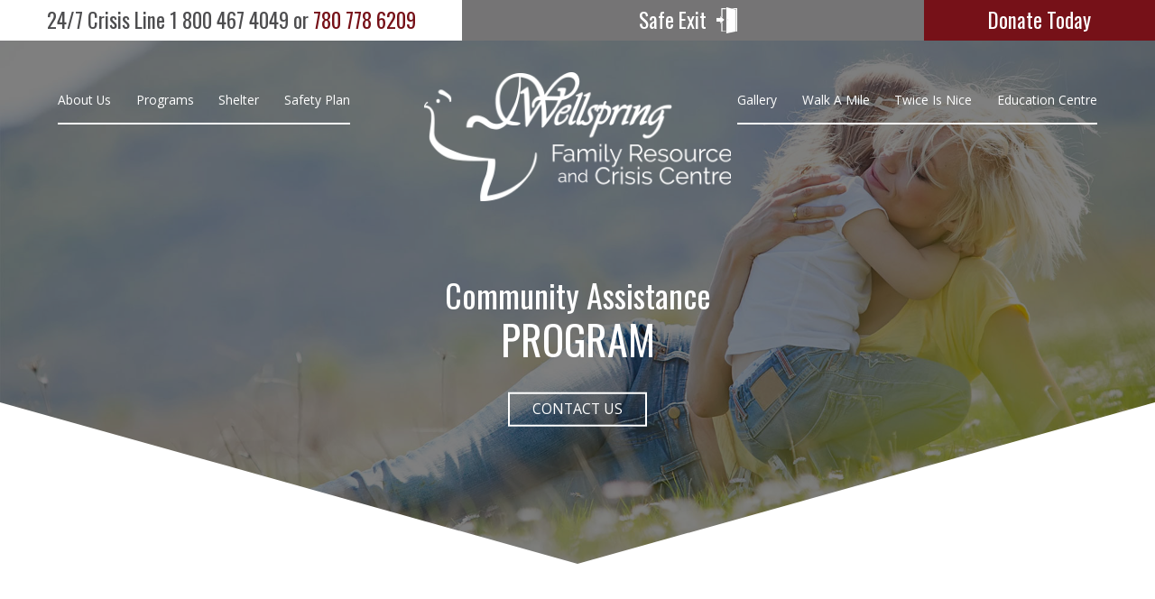

--- FILE ---
content_type: text/html; charset=UTF-8
request_url: https://whitecourtshelter.ca/community-assistance-program/
body_size: 8640
content:
<!DOCTYPE html>
<html dir="ltr" lang="en-US" prefix="og: https://ogp.me/ns#" class="no-js">
<head>
	<meta charset="UTF-8">
	<meta name="viewport" content="width=device-width">
	<link rel="profile" href="http://gmpg.org/xfn/11">
	<meta http-equiv="X-UA-Compatible" content="IE=edge" />
	<link rel="pingback" href="https://whitecourtshelter.ca/xmlrpc.php">
		<!--[if lt IE 9]>
	<script src="https://whitecourtshelter.ca/wp-content/themes/wellspring/js/html5.js"></script>
	<![endif]-->
	<script>(function(html){html.className = html.className.replace(/\bno-js\b/,'js')})(document.documentElement);</script>
<title>Community Assistance | Program - Wellspring Family Resource &amp; Crisis Centre</title>
	<style>img:is([sizes="auto" i], [sizes^="auto," i]) { contain-intrinsic-size: 3000px 1500px }</style>
	
		<!-- All in One SEO 4.8.3.2 - aioseo.com -->
	<meta name="description" content="Community Assistance Program Wellspring, in partnership with Whitecourt Ministerial Association, facilitates the Community Assistance Program (CAP). The CAP program assists those within the community who are in crisis and do not fit the mandate with other agencies." />
	<meta name="robots" content="max-image-preview:large" />
	<meta name="author" content="SOSMediaCorp"/>
	<link rel="canonical" href="https://whitecourtshelter.ca/community-assistance-program/" />
	<meta name="generator" content="All in One SEO (AIOSEO) 4.8.3.2" />
		<meta property="og:locale" content="en_US" />
		<meta property="og:site_name" content="Wellspring Family Resource &amp; Crisis Centre - Serving the community since March 8, 1983, Wellspring Family Resource &amp; Crisis Centre in Whitecourt helps to reduce the impact of domestic violence by providing a safe haven for women and children." />
		<meta property="og:type" content="article" />
		<meta property="og:title" content="Community Assistance | Program - Wellspring Family Resource &amp; Crisis Centre" />
		<meta property="og:description" content="Community Assistance Program Wellspring, in partnership with Whitecourt Ministerial Association, facilitates the Community Assistance Program (CAP). The CAP program assists those within the community who are in crisis and do not fit the mandate with other agencies." />
		<meta property="og:url" content="https://whitecourtshelter.ca/community-assistance-program/" />
		<meta property="article:published_time" content="2016-06-21T15:43:43+00:00" />
		<meta property="article:modified_time" content="2020-09-17T14:21:25+00:00" />
		<meta name="twitter:card" content="summary_large_image" />
		<meta name="twitter:title" content="Community Assistance | Program - Wellspring Family Resource &amp; Crisis Centre" />
		<meta name="twitter:description" content="Community Assistance Program Wellspring, in partnership with Whitecourt Ministerial Association, facilitates the Community Assistance Program (CAP). The CAP program assists those within the community who are in crisis and do not fit the mandate with other agencies." />
		<script type="application/ld+json" class="aioseo-schema">
			{"@context":"https:\/\/schema.org","@graph":[{"@type":"BlogPosting","@id":"https:\/\/whitecourtshelter.ca\/community-assistance-program\/#blogposting","name":"Community Assistance | Program - Wellspring Family Resource & Crisis Centre","headline":"Community Assistance | Program","author":{"@id":"https:\/\/whitecourtshelter.ca\/author\/sosmediacorp\/#author"},"publisher":{"@id":"https:\/\/whitecourtshelter.ca\/#organization"},"image":{"@type":"ImageObject","url":"https:\/\/whitecourtshelter.ca\/wp-content\/uploads\/community-assistance-program.png","width":150,"height":150},"datePublished":"2016-06-21T09:43:43-06:00","dateModified":"2020-09-17T08:21:25-06:00","inLanguage":"en-US","mainEntityOfPage":{"@id":"https:\/\/whitecourtshelter.ca\/community-assistance-program\/#webpage"},"isPartOf":{"@id":"https:\/\/whitecourtshelter.ca\/community-assistance-program\/#webpage"},"articleSection":"Programs"},{"@type":"BreadcrumbList","@id":"https:\/\/whitecourtshelter.ca\/community-assistance-program\/#breadcrumblist","itemListElement":[{"@type":"ListItem","@id":"https:\/\/whitecourtshelter.ca#listItem","position":1,"name":"Home","item":"https:\/\/whitecourtshelter.ca","nextItem":{"@type":"ListItem","@id":"https:\/\/whitecourtshelter.ca\/category\/programs\/#listItem","name":"Programs"}},{"@type":"ListItem","@id":"https:\/\/whitecourtshelter.ca\/category\/programs\/#listItem","position":2,"name":"Programs","item":"https:\/\/whitecourtshelter.ca\/category\/programs\/","nextItem":{"@type":"ListItem","@id":"https:\/\/whitecourtshelter.ca\/community-assistance-program\/#listItem","name":"Community Assistance | Program"},"previousItem":{"@type":"ListItem","@id":"https:\/\/whitecourtshelter.ca#listItem","name":"Home"}},{"@type":"ListItem","@id":"https:\/\/whitecourtshelter.ca\/community-assistance-program\/#listItem","position":3,"name":"Community Assistance | Program","previousItem":{"@type":"ListItem","@id":"https:\/\/whitecourtshelter.ca\/category\/programs\/#listItem","name":"Programs"}}]},{"@type":"Organization","@id":"https:\/\/whitecourtshelter.ca\/#organization","name":"Wellspring Family Resource & Crisis Centre","description":"Serving the community since March 8, 1983, Wellspring Family Resource & Crisis Centre in Whitecourt helps to reduce the impact of domestic violence by providing a safe haven for women and children.","url":"https:\/\/whitecourtshelter.ca\/"},{"@type":"Person","@id":"https:\/\/whitecourtshelter.ca\/author\/sosmediacorp\/#author","url":"https:\/\/whitecourtshelter.ca\/author\/sosmediacorp\/","name":"SOSMediaCorp"},{"@type":"WebPage","@id":"https:\/\/whitecourtshelter.ca\/community-assistance-program\/#webpage","url":"https:\/\/whitecourtshelter.ca\/community-assistance-program\/","name":"Community Assistance | Program - Wellspring Family Resource & Crisis Centre","description":"Community Assistance Program Wellspring, in partnership with Whitecourt Ministerial Association, facilitates the Community Assistance Program (CAP). The CAP program assists those within the community who are in crisis and do not fit the mandate with other agencies.","inLanguage":"en-US","isPartOf":{"@id":"https:\/\/whitecourtshelter.ca\/#website"},"breadcrumb":{"@id":"https:\/\/whitecourtshelter.ca\/community-assistance-program\/#breadcrumblist"},"author":{"@id":"https:\/\/whitecourtshelter.ca\/author\/sosmediacorp\/#author"},"creator":{"@id":"https:\/\/whitecourtshelter.ca\/author\/sosmediacorp\/#author"},"image":{"@type":"ImageObject","url":"https:\/\/whitecourtshelter.ca\/wp-content\/uploads\/community-assistance-program.png","@id":"https:\/\/whitecourtshelter.ca\/community-assistance-program\/#mainImage","width":150,"height":150},"primaryImageOfPage":{"@id":"https:\/\/whitecourtshelter.ca\/community-assistance-program\/#mainImage"},"datePublished":"2016-06-21T09:43:43-06:00","dateModified":"2020-09-17T08:21:25-06:00"},{"@type":"WebSite","@id":"https:\/\/whitecourtshelter.ca\/#website","url":"https:\/\/whitecourtshelter.ca\/","name":"Wellspring Family Resource & Crisis Centre","description":"Serving the community since March 8, 1983, Wellspring Family Resource & Crisis Centre in Whitecourt helps to reduce the impact of domestic violence by providing a safe haven for women and children.","inLanguage":"en-US","publisher":{"@id":"https:\/\/whitecourtshelter.ca\/#organization"}}]}
		</script>
		<!-- All in One SEO -->

<link rel='dns-prefetch' href='//fonts.googleapis.com' />
<link rel="alternate" type="application/rss+xml" title="Wellspring Family Resource &amp; Crisis Centre &raquo; Feed" href="https://whitecourtshelter.ca/feed/" />
<link rel="alternate" type="application/rss+xml" title="Wellspring Family Resource &amp; Crisis Centre &raquo; Comments Feed" href="https://whitecourtshelter.ca/comments/feed/" />
<link rel="alternate" type="text/calendar" title="Wellspring Family Resource &amp; Crisis Centre &raquo; iCal Feed" href="https://whitecourtshelter.ca/events/?ical=1" />
<script type="text/javascript">
/* <![CDATA[ */
window._wpemojiSettings = {"baseUrl":"https:\/\/s.w.org\/images\/core\/emoji\/16.0.1\/72x72\/","ext":".png","svgUrl":"https:\/\/s.w.org\/images\/core\/emoji\/16.0.1\/svg\/","svgExt":".svg","source":{"concatemoji":"https:\/\/whitecourtshelter.ca\/wp-includes\/js\/wp-emoji-release.min.js?ver=6.8.3"}};
/*! This file is auto-generated */
!function(s,n){var o,i,e;function c(e){try{var t={supportTests:e,timestamp:(new Date).valueOf()};sessionStorage.setItem(o,JSON.stringify(t))}catch(e){}}function p(e,t,n){e.clearRect(0,0,e.canvas.width,e.canvas.height),e.fillText(t,0,0);var t=new Uint32Array(e.getImageData(0,0,e.canvas.width,e.canvas.height).data),a=(e.clearRect(0,0,e.canvas.width,e.canvas.height),e.fillText(n,0,0),new Uint32Array(e.getImageData(0,0,e.canvas.width,e.canvas.height).data));return t.every(function(e,t){return e===a[t]})}function u(e,t){e.clearRect(0,0,e.canvas.width,e.canvas.height),e.fillText(t,0,0);for(var n=e.getImageData(16,16,1,1),a=0;a<n.data.length;a++)if(0!==n.data[a])return!1;return!0}function f(e,t,n,a){switch(t){case"flag":return n(e,"\ud83c\udff3\ufe0f\u200d\u26a7\ufe0f","\ud83c\udff3\ufe0f\u200b\u26a7\ufe0f")?!1:!n(e,"\ud83c\udde8\ud83c\uddf6","\ud83c\udde8\u200b\ud83c\uddf6")&&!n(e,"\ud83c\udff4\udb40\udc67\udb40\udc62\udb40\udc65\udb40\udc6e\udb40\udc67\udb40\udc7f","\ud83c\udff4\u200b\udb40\udc67\u200b\udb40\udc62\u200b\udb40\udc65\u200b\udb40\udc6e\u200b\udb40\udc67\u200b\udb40\udc7f");case"emoji":return!a(e,"\ud83e\udedf")}return!1}function g(e,t,n,a){var r="undefined"!=typeof WorkerGlobalScope&&self instanceof WorkerGlobalScope?new OffscreenCanvas(300,150):s.createElement("canvas"),o=r.getContext("2d",{willReadFrequently:!0}),i=(o.textBaseline="top",o.font="600 32px Arial",{});return e.forEach(function(e){i[e]=t(o,e,n,a)}),i}function t(e){var t=s.createElement("script");t.src=e,t.defer=!0,s.head.appendChild(t)}"undefined"!=typeof Promise&&(o="wpEmojiSettingsSupports",i=["flag","emoji"],n.supports={everything:!0,everythingExceptFlag:!0},e=new Promise(function(e){s.addEventListener("DOMContentLoaded",e,{once:!0})}),new Promise(function(t){var n=function(){try{var e=JSON.parse(sessionStorage.getItem(o));if("object"==typeof e&&"number"==typeof e.timestamp&&(new Date).valueOf()<e.timestamp+604800&&"object"==typeof e.supportTests)return e.supportTests}catch(e){}return null}();if(!n){if("undefined"!=typeof Worker&&"undefined"!=typeof OffscreenCanvas&&"undefined"!=typeof URL&&URL.createObjectURL&&"undefined"!=typeof Blob)try{var e="postMessage("+g.toString()+"("+[JSON.stringify(i),f.toString(),p.toString(),u.toString()].join(",")+"));",a=new Blob([e],{type:"text/javascript"}),r=new Worker(URL.createObjectURL(a),{name:"wpTestEmojiSupports"});return void(r.onmessage=function(e){c(n=e.data),r.terminate(),t(n)})}catch(e){}c(n=g(i,f,p,u))}t(n)}).then(function(e){for(var t in e)n.supports[t]=e[t],n.supports.everything=n.supports.everything&&n.supports[t],"flag"!==t&&(n.supports.everythingExceptFlag=n.supports.everythingExceptFlag&&n.supports[t]);n.supports.everythingExceptFlag=n.supports.everythingExceptFlag&&!n.supports.flag,n.DOMReady=!1,n.readyCallback=function(){n.DOMReady=!0}}).then(function(){return e}).then(function(){var e;n.supports.everything||(n.readyCallback(),(e=n.source||{}).concatemoji?t(e.concatemoji):e.wpemoji&&e.twemoji&&(t(e.twemoji),t(e.wpemoji)))}))}((window,document),window._wpemojiSettings);
/* ]]> */
</script>
<style id='wp-emoji-styles-inline-css' type='text/css'>

	img.wp-smiley, img.emoji {
		display: inline !important;
		border: none !important;
		box-shadow: none !important;
		height: 1em !important;
		width: 1em !important;
		margin: 0 0.07em !important;
		vertical-align: -0.1em !important;
		background: none !important;
		padding: 0 !important;
	}
</style>
<link rel='stylesheet' id='wp-block-library-css' href='https://whitecourtshelter.ca/wp-includes/css/dist/block-library/style.min.css?ver=6.8.3' type='text/css' media='all' />
<style id='classic-theme-styles-inline-css' type='text/css'>
/*! This file is auto-generated */
.wp-block-button__link{color:#fff;background-color:#32373c;border-radius:9999px;box-shadow:none;text-decoration:none;padding:calc(.667em + 2px) calc(1.333em + 2px);font-size:1.125em}.wp-block-file__button{background:#32373c;color:#fff;text-decoration:none}
</style>
<link rel='stylesheet' id='coblocks-frontend-css' href='https://whitecourtshelter.ca/wp-content/plugins/coblocks/dist/style-coblocks-1.css?ver=3.1.16' type='text/css' media='all' />
<link rel='stylesheet' id='coblocks-extensions-css' href='https://whitecourtshelter.ca/wp-content/plugins/coblocks/dist/style-coblocks-extensions.css?ver=3.1.16' type='text/css' media='all' />
<link rel='stylesheet' id='coblocks-animation-css' href='https://whitecourtshelter.ca/wp-content/plugins/coblocks/dist/style-coblocks-animation.css?ver=2677611078ee87eb3b1c' type='text/css' media='all' />
<style id='global-styles-inline-css' type='text/css'>
:root{--wp--preset--aspect-ratio--square: 1;--wp--preset--aspect-ratio--4-3: 4/3;--wp--preset--aspect-ratio--3-4: 3/4;--wp--preset--aspect-ratio--3-2: 3/2;--wp--preset--aspect-ratio--2-3: 2/3;--wp--preset--aspect-ratio--16-9: 16/9;--wp--preset--aspect-ratio--9-16: 9/16;--wp--preset--color--black: #000000;--wp--preset--color--cyan-bluish-gray: #abb8c3;--wp--preset--color--white: #ffffff;--wp--preset--color--pale-pink: #f78da7;--wp--preset--color--vivid-red: #cf2e2e;--wp--preset--color--luminous-vivid-orange: #ff6900;--wp--preset--color--luminous-vivid-amber: #fcb900;--wp--preset--color--light-green-cyan: #7bdcb5;--wp--preset--color--vivid-green-cyan: #00d084;--wp--preset--color--pale-cyan-blue: #8ed1fc;--wp--preset--color--vivid-cyan-blue: #0693e3;--wp--preset--color--vivid-purple: #9b51e0;--wp--preset--gradient--vivid-cyan-blue-to-vivid-purple: linear-gradient(135deg,rgba(6,147,227,1) 0%,rgb(155,81,224) 100%);--wp--preset--gradient--light-green-cyan-to-vivid-green-cyan: linear-gradient(135deg,rgb(122,220,180) 0%,rgb(0,208,130) 100%);--wp--preset--gradient--luminous-vivid-amber-to-luminous-vivid-orange: linear-gradient(135deg,rgba(252,185,0,1) 0%,rgba(255,105,0,1) 100%);--wp--preset--gradient--luminous-vivid-orange-to-vivid-red: linear-gradient(135deg,rgba(255,105,0,1) 0%,rgb(207,46,46) 100%);--wp--preset--gradient--very-light-gray-to-cyan-bluish-gray: linear-gradient(135deg,rgb(238,238,238) 0%,rgb(169,184,195) 100%);--wp--preset--gradient--cool-to-warm-spectrum: linear-gradient(135deg,rgb(74,234,220) 0%,rgb(151,120,209) 20%,rgb(207,42,186) 40%,rgb(238,44,130) 60%,rgb(251,105,98) 80%,rgb(254,248,76) 100%);--wp--preset--gradient--blush-light-purple: linear-gradient(135deg,rgb(255,206,236) 0%,rgb(152,150,240) 100%);--wp--preset--gradient--blush-bordeaux: linear-gradient(135deg,rgb(254,205,165) 0%,rgb(254,45,45) 50%,rgb(107,0,62) 100%);--wp--preset--gradient--luminous-dusk: linear-gradient(135deg,rgb(255,203,112) 0%,rgb(199,81,192) 50%,rgb(65,88,208) 100%);--wp--preset--gradient--pale-ocean: linear-gradient(135deg,rgb(255,245,203) 0%,rgb(182,227,212) 50%,rgb(51,167,181) 100%);--wp--preset--gradient--electric-grass: linear-gradient(135deg,rgb(202,248,128) 0%,rgb(113,206,126) 100%);--wp--preset--gradient--midnight: linear-gradient(135deg,rgb(2,3,129) 0%,rgb(40,116,252) 100%);--wp--preset--font-size--small: 13px;--wp--preset--font-size--medium: 20px;--wp--preset--font-size--large: 36px;--wp--preset--font-size--x-large: 42px;--wp--preset--spacing--20: 0.44rem;--wp--preset--spacing--30: 0.67rem;--wp--preset--spacing--40: 1rem;--wp--preset--spacing--50: 1.5rem;--wp--preset--spacing--60: 2.25rem;--wp--preset--spacing--70: 3.38rem;--wp--preset--spacing--80: 5.06rem;--wp--preset--shadow--natural: 6px 6px 9px rgba(0, 0, 0, 0.2);--wp--preset--shadow--deep: 12px 12px 50px rgba(0, 0, 0, 0.4);--wp--preset--shadow--sharp: 6px 6px 0px rgba(0, 0, 0, 0.2);--wp--preset--shadow--outlined: 6px 6px 0px -3px rgba(255, 255, 255, 1), 6px 6px rgba(0, 0, 0, 1);--wp--preset--shadow--crisp: 6px 6px 0px rgba(0, 0, 0, 1);}:where(.is-layout-flex){gap: 0.5em;}:where(.is-layout-grid){gap: 0.5em;}body .is-layout-flex{display: flex;}.is-layout-flex{flex-wrap: wrap;align-items: center;}.is-layout-flex > :is(*, div){margin: 0;}body .is-layout-grid{display: grid;}.is-layout-grid > :is(*, div){margin: 0;}:where(.wp-block-columns.is-layout-flex){gap: 2em;}:where(.wp-block-columns.is-layout-grid){gap: 2em;}:where(.wp-block-post-template.is-layout-flex){gap: 1.25em;}:where(.wp-block-post-template.is-layout-grid){gap: 1.25em;}.has-black-color{color: var(--wp--preset--color--black) !important;}.has-cyan-bluish-gray-color{color: var(--wp--preset--color--cyan-bluish-gray) !important;}.has-white-color{color: var(--wp--preset--color--white) !important;}.has-pale-pink-color{color: var(--wp--preset--color--pale-pink) !important;}.has-vivid-red-color{color: var(--wp--preset--color--vivid-red) !important;}.has-luminous-vivid-orange-color{color: var(--wp--preset--color--luminous-vivid-orange) !important;}.has-luminous-vivid-amber-color{color: var(--wp--preset--color--luminous-vivid-amber) !important;}.has-light-green-cyan-color{color: var(--wp--preset--color--light-green-cyan) !important;}.has-vivid-green-cyan-color{color: var(--wp--preset--color--vivid-green-cyan) !important;}.has-pale-cyan-blue-color{color: var(--wp--preset--color--pale-cyan-blue) !important;}.has-vivid-cyan-blue-color{color: var(--wp--preset--color--vivid-cyan-blue) !important;}.has-vivid-purple-color{color: var(--wp--preset--color--vivid-purple) !important;}.has-black-background-color{background-color: var(--wp--preset--color--black) !important;}.has-cyan-bluish-gray-background-color{background-color: var(--wp--preset--color--cyan-bluish-gray) !important;}.has-white-background-color{background-color: var(--wp--preset--color--white) !important;}.has-pale-pink-background-color{background-color: var(--wp--preset--color--pale-pink) !important;}.has-vivid-red-background-color{background-color: var(--wp--preset--color--vivid-red) !important;}.has-luminous-vivid-orange-background-color{background-color: var(--wp--preset--color--luminous-vivid-orange) !important;}.has-luminous-vivid-amber-background-color{background-color: var(--wp--preset--color--luminous-vivid-amber) !important;}.has-light-green-cyan-background-color{background-color: var(--wp--preset--color--light-green-cyan) !important;}.has-vivid-green-cyan-background-color{background-color: var(--wp--preset--color--vivid-green-cyan) !important;}.has-pale-cyan-blue-background-color{background-color: var(--wp--preset--color--pale-cyan-blue) !important;}.has-vivid-cyan-blue-background-color{background-color: var(--wp--preset--color--vivid-cyan-blue) !important;}.has-vivid-purple-background-color{background-color: var(--wp--preset--color--vivid-purple) !important;}.has-black-border-color{border-color: var(--wp--preset--color--black) !important;}.has-cyan-bluish-gray-border-color{border-color: var(--wp--preset--color--cyan-bluish-gray) !important;}.has-white-border-color{border-color: var(--wp--preset--color--white) !important;}.has-pale-pink-border-color{border-color: var(--wp--preset--color--pale-pink) !important;}.has-vivid-red-border-color{border-color: var(--wp--preset--color--vivid-red) !important;}.has-luminous-vivid-orange-border-color{border-color: var(--wp--preset--color--luminous-vivid-orange) !important;}.has-luminous-vivid-amber-border-color{border-color: var(--wp--preset--color--luminous-vivid-amber) !important;}.has-light-green-cyan-border-color{border-color: var(--wp--preset--color--light-green-cyan) !important;}.has-vivid-green-cyan-border-color{border-color: var(--wp--preset--color--vivid-green-cyan) !important;}.has-pale-cyan-blue-border-color{border-color: var(--wp--preset--color--pale-cyan-blue) !important;}.has-vivid-cyan-blue-border-color{border-color: var(--wp--preset--color--vivid-cyan-blue) !important;}.has-vivid-purple-border-color{border-color: var(--wp--preset--color--vivid-purple) !important;}.has-vivid-cyan-blue-to-vivid-purple-gradient-background{background: var(--wp--preset--gradient--vivid-cyan-blue-to-vivid-purple) !important;}.has-light-green-cyan-to-vivid-green-cyan-gradient-background{background: var(--wp--preset--gradient--light-green-cyan-to-vivid-green-cyan) !important;}.has-luminous-vivid-amber-to-luminous-vivid-orange-gradient-background{background: var(--wp--preset--gradient--luminous-vivid-amber-to-luminous-vivid-orange) !important;}.has-luminous-vivid-orange-to-vivid-red-gradient-background{background: var(--wp--preset--gradient--luminous-vivid-orange-to-vivid-red) !important;}.has-very-light-gray-to-cyan-bluish-gray-gradient-background{background: var(--wp--preset--gradient--very-light-gray-to-cyan-bluish-gray) !important;}.has-cool-to-warm-spectrum-gradient-background{background: var(--wp--preset--gradient--cool-to-warm-spectrum) !important;}.has-blush-light-purple-gradient-background{background: var(--wp--preset--gradient--blush-light-purple) !important;}.has-blush-bordeaux-gradient-background{background: var(--wp--preset--gradient--blush-bordeaux) !important;}.has-luminous-dusk-gradient-background{background: var(--wp--preset--gradient--luminous-dusk) !important;}.has-pale-ocean-gradient-background{background: var(--wp--preset--gradient--pale-ocean) !important;}.has-electric-grass-gradient-background{background: var(--wp--preset--gradient--electric-grass) !important;}.has-midnight-gradient-background{background: var(--wp--preset--gradient--midnight) !important;}.has-small-font-size{font-size: var(--wp--preset--font-size--small) !important;}.has-medium-font-size{font-size: var(--wp--preset--font-size--medium) !important;}.has-large-font-size{font-size: var(--wp--preset--font-size--large) !important;}.has-x-large-font-size{font-size: var(--wp--preset--font-size--x-large) !important;}
:where(.wp-block-post-template.is-layout-flex){gap: 1.25em;}:where(.wp-block-post-template.is-layout-grid){gap: 1.25em;}
:where(.wp-block-columns.is-layout-flex){gap: 2em;}:where(.wp-block-columns.is-layout-grid){gap: 2em;}
:root :where(.wp-block-pullquote){font-size: 1.5em;line-height: 1.6;}
</style>
<link rel='stylesheet' id='contact-form-7-css' href='https://whitecourtshelter.ca/wp-content/plugins/contact-form-7/includes/css/styles.css?ver=6.1.1' type='text/css' media='all' />
<link rel='stylesheet' id='responsive-lightbox-nivo-css' href='https://whitecourtshelter.ca/wp-content/plugins/responsive-lightbox/assets/nivo/nivo-lightbox.min.css?ver=1.3.1' type='text/css' media='all' />
<link rel='stylesheet' id='responsive-lightbox-nivo-default-css' href='https://whitecourtshelter.ca/wp-content/plugins/responsive-lightbox/assets/nivo/themes/default/default.css?ver=1.3.1' type='text/css' media='all' />
<link rel='stylesheet' id='wp-components-css' href='https://whitecourtshelter.ca/wp-includes/css/dist/components/style.min.css?ver=6.8.3' type='text/css' media='all' />
<link rel='stylesheet' id='godaddy-styles-css' href='https://whitecourtshelter.ca/wp-content/mu-plugins/vendor/wpex/godaddy-launch/includes/Dependencies/GoDaddy/Styles/build/latest.css?ver=2.0.2' type='text/css' media='all' />
<link rel='stylesheet' id='wellspring-fonts-css' href='//fonts.googleapis.com/css?family=Open+Sans%3A400%2C300%2C700%2C300italic%2C400italic%2C700italic%7COswald%3A400%2C300%2C700%2C300italic%2C400italic%2C700italic&#038;subset=latin' type='text/css' media='all' />
<link rel='stylesheet' id='wellspring-style-css' href='https://whitecourtshelter.ca/wp-content/themes/wellspring/style.css?ver=6.8.3' type='text/css' media='all' />
<script type="text/javascript" src="https://whitecourtshelter.ca/wp-includes/js/jquery/jquery.min.js?ver=3.7.1" id="jquery-core-js"></script>
<script type="text/javascript" src="https://whitecourtshelter.ca/wp-includes/js/jquery/jquery-migrate.min.js?ver=3.4.1" id="jquery-migrate-js"></script>
<script type="text/javascript" src="https://whitecourtshelter.ca/wp-content/plugins/responsive-lightbox/assets/nivo/nivo-lightbox.min.js?ver=1.3.1" id="responsive-lightbox-nivo-js"></script>
<script src='https://whitecourtshelter.ca/wp-content/plugins/the-events-calendar/common/build/js/underscore-before.js'></script>
<script type="text/javascript" src="https://whitecourtshelter.ca/wp-includes/js/underscore.min.js?ver=1.13.7" id="underscore-js"></script>
<script src='https://whitecourtshelter.ca/wp-content/plugins/the-events-calendar/common/build/js/underscore-after.js'></script>
<script type="text/javascript" src="https://whitecourtshelter.ca/wp-content/plugins/responsive-lightbox/assets/infinitescroll/infinite-scroll.pkgd.min.js?ver=4.0.1" id="responsive-lightbox-infinite-scroll-js"></script>
<script type="text/javascript" id="responsive-lightbox-js-before">
/* <![CDATA[ */
var rlArgs = {"script":"nivo","selector":"lightbox","customEvents":"","activeGalleries":true,"effect":"fade","clickOverlayToClose":true,"keyboardNav":true,"errorMessage":"The requested content cannot be loaded. Please try again later.","woocommerce_gallery":false,"ajaxurl":"https:\/\/whitecourtshelter.ca\/wp-admin\/admin-ajax.php","nonce":"01a5dfa581","preview":false,"postId":40,"scriptExtension":false};
/* ]]> */
</script>
<script type="text/javascript" src="https://whitecourtshelter.ca/wp-content/plugins/responsive-lightbox/js/front.js?ver=2.5.2" id="responsive-lightbox-js"></script>
<link rel="https://api.w.org/" href="https://whitecourtshelter.ca/wp-json/" /><link rel="alternate" title="JSON" type="application/json" href="https://whitecourtshelter.ca/wp-json/wp/v2/posts/40" /><link rel="EditURI" type="application/rsd+xml" title="RSD" href="https://whitecourtshelter.ca/xmlrpc.php?rsd" />
<link rel='shortlink' href='https://whitecourtshelter.ca/?p=40' />
<link rel="alternate" title="oEmbed (JSON)" type="application/json+oembed" href="https://whitecourtshelter.ca/wp-json/oembed/1.0/embed?url=https%3A%2F%2Fwhitecourtshelter.ca%2Fcommunity-assistance-program%2F" />
<link rel="alternate" title="oEmbed (XML)" type="text/xml+oembed" href="https://whitecourtshelter.ca/wp-json/oembed/1.0/embed?url=https%3A%2F%2Fwhitecourtshelter.ca%2Fcommunity-assistance-program%2F&#038;format=xml" />
<meta name="tec-api-version" content="v1"><meta name="tec-api-origin" content="https://whitecourtshelter.ca"><link rel="alternate" href="https://whitecourtshelter.ca/wp-json/tribe/events/v1/" /><link rel="icon" href="https://whitecourtshelter.ca/wp-content/uploads/cropped-favicon-32x32.jpg" sizes="32x32" />
<link rel="icon" href="https://whitecourtshelter.ca/wp-content/uploads/cropped-favicon-192x192.jpg" sizes="192x192" />
<link rel="apple-touch-icon" href="https://whitecourtshelter.ca/wp-content/uploads/cropped-favicon-180x180.jpg" />
<meta name="msapplication-TileImage" content="https://whitecourtshelter.ca/wp-content/uploads/cropped-favicon-270x270.jpg" />
</head>

<body class="wp-singular post-template-default single single-post postid-40 single-format-standard wp-theme-wellspring tribe-no-js page-template-wellspring">


<div class="sticky-bar">
			<a class="sticky-phone" href="tel:780 778 6209">
			<span>24/7 Crisis Line 1 800 467 4049 or</span> 780 778 6209		</a>
				<a onclick="window.location.replace('https://www.google.ca/search?q=weather&gws_rd=ssl');" class="sticky-exit" href="https://www.google.ca/search?q=weather&gws_rd=ssl" rel="nofollow">Safe Exit</a>
				<a class="sticky-donate" href="/donate" rel="nofollow" target="_blank">
			Donate Today		</a>
	</div>

<div class="primary navbar">
	<div class="wrapper">
				    <div class='site-logo'>
		        <a href='https://whitecourtshelter.ca/' title='Wellspring Family Resource &amp; Crisis Centre' rel='home'><img src='https://whitecourtshelter.ca/wp-content/uploads/Wellspring-logo.png' alt='Wellspring Family Resource &amp; Crisis Centre'></a>
		    </div>
						<div id="navigation-button">
					<div></div>
					<div></div>
					<div></div>
				</div>
				<nav id="site-navigation" class="main-navigation" role="navigation">
					<div class="menu-main-menu-container"><ul id="menu-main-menu" class="nav-menu"><li id="menu-item-30" class="menu-item menu-item-type-post_type menu-item-object-page menu-item-has-children menu-item-30"><a href="https://whitecourtshelter.ca/about-us/">About Us</a>
<ul class="sub-menu">
	<li id="menu-item-1270" class="menu-item menu-item-type-post_type menu-item-object-post menu-item-1270"><a href="https://whitecourtshelter.ca/our-history/">Our History</a></li>
	<li id="menu-item-1296" class="menu-item menu-item-type-post_type menu-item-object-page menu-item-1296"><a href="https://whitecourtshelter.ca/strategic-plan/">Strategic Plan</a></li>
</ul>
</li>
<li id="menu-item-1068" class="menu-item menu-item-type-post_type menu-item-object-page current-menu-ancestor current-menu-parent current_page_parent current_page_ancestor menu-item-has-children menu-item-1068"><a href="https://whitecourtshelter.ca/programs/">Programs</a>
<ul class="sub-menu">
	<li id="menu-item-105" class="menu-item menu-item-type-post_type menu-item-object-post menu-item-105"><a href="https://whitecourtshelter.ca/outreach/">Outreach</a></li>
	<li id="menu-item-906" class="menu-item menu-item-type-post_type menu-item-object-post menu-item-906"><a href="https://whitecourtshelter.ca/public-education/">Public Education</a></li>
	<li id="menu-item-106" class="menu-item menu-item-type-post_type menu-item-object-post current-menu-item menu-item-106"><a href="https://whitecourtshelter.ca/community-assistance-program/" aria-current="page">Community Assistance</a></li>
</ul>
</li>
<li id="menu-item-27" class="menu-item menu-item-type-post_type menu-item-object-page menu-item-has-children menu-item-27"><a href="https://whitecourtshelter.ca/shelter/">Shelter</a>
<ul class="sub-menu">
	<li id="menu-item-919" class="menu-item menu-item-type-post_type menu-item-object-page menu-item-919"><a href="https://whitecourtshelter.ca/faqs/">FAQS</a></li>
	<li id="menu-item-107" class="menu-item menu-item-type-post_type menu-item-object-post menu-item-107"><a href="https://whitecourtshelter.ca/child-support-program/">Child Support</a></li>
</ul>
</li>
<li id="menu-item-1078" class="menu-item menu-item-type-post_type menu-item-object-page menu-item-1078"><a href="https://whitecourtshelter.ca/safety-plan/">Safety Plan</a></li>
<li id="menu-item-26" class="menu-item menu-item-type-post_type menu-item-object-page menu-item-has-children menu-item-26"><a href="https://whitecourtshelter.ca/education-centre/">Education Centre</a>
<ul class="sub-menu">
	<li id="menu-item-135" class="menu-item menu-item-type-post_type menu-item-object-page menu-item-135"><a href="https://whitecourtshelter.ca/helpful-links/">Helpful Links</a></li>
</ul>
</li>
<li id="menu-item-116" class="menu-item menu-item-type-post_type menu-item-object-page menu-item-116"><a href="https://whitecourtshelter.ca/twice-is-nice/">Twice is Nice</a></li>
<li id="menu-item-24" class="menu-item menu-item-type-post_type menu-item-object-page menu-item-24"><a href="https://whitecourtshelter.ca/fundraising/">Walk A Mile</a></li>
<li id="menu-item-23" class="menu-item menu-item-type-post_type menu-item-object-page menu-item-23"><a href="https://whitecourtshelter.ca/gallery/">Gallery</a></li>
</ul></div>				</nav><!-- .main-navigation -->
	</div>
	</div>
<div class="clear"></div>
<!-- Sidebar -->
<div id="site-content-container" class="other">

	<div id="page" class="hfeed">

		<a class="skip-link screen-reader-text" href="#content">Skip to content</a>

		<div id="content" class="site-content">
	
	<header class="entry-header">
		<h1>
			<span>Community Assistance </span><span> Program</span></span>		</h1>
        <a class="button featured-posts-button" href="/inquiry" title="Contact Us">Contact Us</a>
    </header><!-- .entry-header -->

	
<article id="post-40" class="post-40 post type-post status-publish format-standard has-post-thumbnail hentry category-programs">
	<div class="entry-content">
		
<h2 class="has-text-align-left wp-block-heading">Community Assistance Program</h2>



<p>Wellspring, in partnership with <strong>Whitecourt Ministerial Association</strong>, facilitates the <strong>Community Assistance Program</strong> (CAP). The CAP program assists those within the community who are in crisis and do not fit the mandate with other agencies.</p>
	</div><!-- .entry-content -->
</article><!-- #post-## -->


	</div><!-- .site-content -->

	<footer id="colophon footer" class="site-footer" role="contentinfo">
			<div class="marker-border">
							</div>
		<section id="contact">
					</section>
		<div class="site-info site">
			<p><span>&copy; Copyright 2026 Wellspring Family Resource and Crisis Centre. All rights reserved.&nbsp;</span></p><a href="http://www.sosmediacorp.com" rel="nofollow" target="_blank">Web Design & Development by SOS Media Corp</a>
		</div><!-- .site-info -->
					<ul class="social-media-links">
									<li class="facebook social-icon"><a target="_blank" rel="nofollow" href="https://www.facebook.com/pages/Wellspring-Family-Resource-Crisis-Centre/119473924783610?fref=ts">Facebook</a></li>
								</ul>
			</footer><!-- .site-footer -->

	

</div><!-- .site -->
<script type="speculationrules">
{"prefetch":[{"source":"document","where":{"and":[{"href_matches":"\/*"},{"not":{"href_matches":["\/wp-*.php","\/wp-admin\/*","\/wp-content\/uploads\/*","\/wp-content\/*","\/wp-content\/plugins\/*","\/wp-content\/themes\/wellspring\/*","\/*\\?(.+)"]}},{"not":{"selector_matches":"a[rel~=\"nofollow\"]"}},{"not":{"selector_matches":".no-prefetch, .no-prefetch a"}}]},"eagerness":"conservative"}]}
</script>
		<script>
		( function ( body ) {
			'use strict';
			body.className = body.className.replace( /\btribe-no-js\b/, 'tribe-js' );
		} )( document.body );
		</script>
		<script> /* <![CDATA[ */var tribe_l10n_datatables = {"aria":{"sort_ascending":": activate to sort column ascending","sort_descending":": activate to sort column descending"},"length_menu":"Show _MENU_ entries","empty_table":"No data available in table","info":"Showing _START_ to _END_ of _TOTAL_ entries","info_empty":"Showing 0 to 0 of 0 entries","info_filtered":"(filtered from _MAX_ total entries)","zero_records":"No matching records found","search":"Search:","all_selected_text":"All items on this page were selected. ","select_all_link":"Select all pages","clear_selection":"Clear Selection.","pagination":{"all":"All","next":"Next","previous":"Previous"},"select":{"rows":{"0":"","_":": Selected %d rows","1":": Selected 1 row"}},"datepicker":{"dayNames":["Sunday","Monday","Tuesday","Wednesday","Thursday","Friday","Saturday"],"dayNamesShort":["Sun","Mon","Tue","Wed","Thu","Fri","Sat"],"dayNamesMin":["S","M","T","W","T","F","S"],"monthNames":["January","February","March","April","May","June","July","August","September","October","November","December"],"monthNamesShort":["January","February","March","April","May","June","July","August","September","October","November","December"],"monthNamesMin":["Jan","Feb","Mar","Apr","May","Jun","Jul","Aug","Sep","Oct","Nov","Dec"],"nextText":"Next","prevText":"Prev","currentText":"Today","closeText":"Done","today":"Today","clear":"Clear"}};/* ]]> */ </script><script type="text/javascript" src="https://whitecourtshelter.ca/wp-content/plugins/the-events-calendar/common/build/js/user-agent.js?ver=da75d0bdea6dde3898df" id="tec-user-agent-js"></script>
<script type="text/javascript" src="https://whitecourtshelter.ca/wp-content/plugins/coblocks/dist/js/coblocks-animation.js?ver=3.1.16" id="coblocks-animation-js"></script>
<script type="text/javascript" src="https://whitecourtshelter.ca/wp-content/plugins/coblocks/dist/js/vendors/tiny-swiper.js?ver=3.1.16" id="coblocks-tiny-swiper-js"></script>
<script type="text/javascript" id="coblocks-tinyswiper-initializer-js-extra">
/* <![CDATA[ */
var coblocksTinyswiper = {"carouselPrevButtonAriaLabel":"Previous","carouselNextButtonAriaLabel":"Next","sliderImageAriaLabel":"Image"};
/* ]]> */
</script>
<script type="text/javascript" src="https://whitecourtshelter.ca/wp-content/plugins/coblocks/dist/js/coblocks-tinyswiper-initializer.js?ver=3.1.16" id="coblocks-tinyswiper-initializer-js"></script>
<script type="text/javascript" src="https://whitecourtshelter.ca/wp-includes/js/dist/hooks.min.js?ver=4d63a3d491d11ffd8ac6" id="wp-hooks-js"></script>
<script type="text/javascript" src="https://whitecourtshelter.ca/wp-includes/js/dist/i18n.min.js?ver=5e580eb46a90c2b997e6" id="wp-i18n-js"></script>
<script type="text/javascript" id="wp-i18n-js-after">
/* <![CDATA[ */
wp.i18n.setLocaleData( { 'text direction\u0004ltr': [ 'ltr' ] } );
/* ]]> */
</script>
<script type="text/javascript" src="https://whitecourtshelter.ca/wp-content/plugins/contact-form-7/includes/swv/js/index.js?ver=6.1.1" id="swv-js"></script>
<script type="text/javascript" id="contact-form-7-js-before">
/* <![CDATA[ */
var wpcf7 = {
    "api": {
        "root": "https:\/\/whitecourtshelter.ca\/wp-json\/",
        "namespace": "contact-form-7\/v1"
    },
    "cached": 1
};
/* ]]> */
</script>
<script type="text/javascript" src="https://whitecourtshelter.ca/wp-content/plugins/contact-form-7/includes/js/index.js?ver=6.1.1" id="contact-form-7-js"></script>
<script type="text/javascript" src="https://whitecourtshelter.ca/wp-content/themes/wellspring/js/skip-link-focus-fix.js?ver=20141010" id="wellspring-skip-link-focus-fix-js"></script>
<script type="text/javascript" id="wellspring-script-js-extra">
/* <![CDATA[ */
var screenReaderText = {"expand":"<span class=\"screen-reader-text\">expand child menu<\/span>","collapse":"<span class=\"screen-reader-text\">collapse child menu<\/span>"};
/* ]]> */
</script>
<script type="text/javascript" src="https://whitecourtshelter.ca/wp-content/themes/wellspring/js/functions.js?ver=20150330" id="wellspring-script-js"></script>
</div>
</body>
</html>


--- FILE ---
content_type: text/css
request_url: https://whitecourtshelter.ca/wp-content/themes/wellspring/style.css?ver=6.8.3
body_size: 14512
content:
/*

Theme Name: Wellspring

Author: SOS Media Corp

Author URI: http://www.sosmediacorp.com/

License: GNU General Public License v2 or later

License URI: http://www.gnu.org/licenses/gpl-2.0.html

This theme is licensed under the GPL.

*/



html, body, div, span, applet, object, iframe, h1, h2, h3, h4, h5, h6, p, blockquote, pre, a, abbr, acronym, address, big, cite, code, del, dfn, em, font, ins, kbd, q, s, samp, small, strike, strong, sub, sup, tt, var, dl, dt, dd, ol, ul, li, fieldset, form, label, legend, table, caption, tbody, tfoot, thead, tr, th, td {

    border: 0;

    font-family: inherit;

    font-size: 1em;

    font-style: inherit;

    font-weight: inherit;

    margin: 0;

    outline: 0;

    padding: 0;

    vertical-align: baseline;

}

/*Customizer*/
p.notice {
    padding: 20%;
}



html {

    -webkit-box-sizing: border-box;

    -moz-box-sizing: border-box;

    box-sizing: border-box;

    overflow-x: hidden;

    overflow-y: scroll;

    width: 100%;

    height: 100%;

    -webkit-overflow-scrolling: touch;

    -webkit-text-size-adjust: 100%;

    -ms-text-size-adjust: 100%;

}



*,

*:before,

*:after {

    -webkit-box-sizing: inherit;

    -moz-box-sizing: inherit;

    box-sizing: inherit;

}



body {

    background: #fff;

    position: relative;

    clear: both;

    overflow: hidden;

    width: 100%;

    height: auto;

}



article,

aside,

details,

figcaption,

figure,

footer,

header,

main,

nav,

section {

    display: block;

}



ol,

ul {

    list-style: none;

}



table {

    border-collapse: separate;

    border-spacing: 0;

}



caption,

th,

td {

    font-weight: normal;

    text-align: left;

}



blockquote:before,

blockquote:after,

q:before,

q:after {

    content: "";

}



blockquote,

q {

    -webkit-hyphens: none;

    -moz-hyphens: none;

    -ms-hyphens: none;

    hyphens: none;

    quotes: none;

}



a:hover,

a:active, a:focus {

    outline: 0;

}



a img {

    border: 0;

}


/**

 * 3.0 Typography

 */



body,

button,

input,

select,

textarea {

    color: #333;

    font-family: "Open Sans", sans-serif;

    font-size: 0.9em;

    line-height: 1.6;

}



h1, h2 {
    text-transform: uppercase;
    font-family: "Open Sans", sans-serif;
    font-weight: bold;
}

h3, h4, h5, h6 {
    font-family: "Open Sans", sans-serif;
}

h2 {
    font-size: 2.2em;
    color: #333;
    margin: 1em 0;
}
h3 {
    font-weight: bold;
    font-size: 1.8em;
    color: #444;
    margin: 0.7em 0;
    line-height: 1.2em;
}
h4 {
    font-size: 1.4em;
    font-style: italic;
    color: #678200;
    margin: 0.5em 0;
}

h2, h3, h4, h5, h6 {
    margin-top: 2em;
}

img + p {

    margin-top: 1.6em;

}

p {

    margin-bottom: 1.6em;

}

article p,
article ul
{
    font-size: 1.08em;
}



b,

strong {

    font-weight: 700;

}



dfn,

cite,

em,

i {

    font-style: italic;

}

blockquote {
    font-size: 1em;
    font-family: "Open Sans", sans-serif;
    font-style: italic;
    color: #6f2c1a;
    text-align: left;
    width: 90%;
    margin: 10px auto;
    padding: 40px 0 30px 0;
    background: url(images/top-quote-bg.png) top center no-repeat, url(images/bottom-quote-bg.png) bottom center no-repeat;
}

blockquote p {

    margin-bottom: 1.6667em;

}



blockquote > p:last-child {

    margin-bottom: 0;

}



blockquote cite,

blockquote small {

    color: #333;

    font-size: 15px;

    font-size: 1.5rem;

    font-family: "Open Sans", sans-serif;

    line-height: 1.6;

}



blockquote em,

blockquote i,

blockquote cite {

    font-style: normal;

}



blockquote strong,

blockquote b {

    font-weight: 400;

}



address {

    font-style: italic;

    margin: 0 0 1.6em;

}



code,

kbd,

tt,

var,

samp,

pre {

    font-family: monospace;

    -webkit-hyphens: none;

    -moz-hyphens: none;

    -ms-hyphens: none;

    hyphens: none;

}



pre {

    background-color: transparent;

    background-color: rgba(0, 0, 0, 0.01);

    border: 1px solid #eaeaea;

    border: 1px solid rgba(51, 51, 51, 0.1);

    line-height: 1.2;

    margin-bottom: 1.6em;

    max-width: 100%;

    overflow: auto;

    padding: 0.8em;

    white-space: pre;

    white-space: pre-wrap;

    word-wrap: break-word;

}



abbr[title] {

    border-bottom: 1px dotted #eaeaea;

    border-bottom: 1px dotted rgba(51, 51, 51, 0.1);

    cursor: help;

}



mark,

ins {

    background-color: #fff9c0;

    text-decoration: none;

}



sup,

sub {

    font-size: 75%;

    height: 0;

    line-height: 0;

    position: relative;

    vertical-align: baseline;

}



sup {

    bottom: 1ex;

}



sub {

    top: .5ex;

}



small {

    font-size: 75%;

}



big {

    font-size: 125%;

}





/**

 * 4.0 Elements

 */



hr {

    background-color: #eaeaea;

    background-color: rgba(51, 51, 51, 0.1);

    border: 0;

    height: 1px;

    margin-bottom: 1.6em;

}

ul, ol {
   /*margin: 0 0 1.6em 1.5em;*/
	margin: 0 0 1.6em 0;
}

ul {
    list-style: disc;
}

ol {

    list-style: decimal;

}

li {
    margin-bottom: 0.4em;
}

li > ul,

li > ol {

    margin-bottom: 0;

}



dl {

    margin-bottom: 1.6em;

}



dt {

    font-weight: bold;

}



dd {

    margin-bottom: 1.6em;

}



table,

th,

td {

    border: 1px solid #eaeaea;

    border: 1px solid rgba(51, 51, 51, 0.1);

}



table {

    border-collapse: separate;

    border-spacing: 0;

    border-width: 1px 0 0 1px;

    margin: 0 0 1.6em;

    table-layout: fixed; /* Prevents HTML tables from becoming too wide */

    width: 100%;

    overflow: scroll;

    -webkit-overflow-scrolling: touch;

}



caption,

th,

td {

    font-weight: normal;

    text-align: left;

}



th {

    border-width: 0 1px 1px 0;

    font-weight: 700;

}



td {

    border-width: 0 1px 1px 0;

}



th, td {

    padding: 0.4em;

}



img {

    -ms-interpolation-mode: bicubic;

    border: 0;

    height: auto;

    max-width: 100%;

    vertical-align: middle;

}



figure {

    margin: 0;

}



del {

    opacity: 0.8;

}



/* Placeholder text color -- selectors need to be separate to work. */



::-webkit-input-placeholder {

    color: #a3a3a3;

    font-family: "Open Sans", sans-serif;
    font-style: italic;

}



:-moz-placeholder {

    color: #a3a3a3;

    font-family: "Open Sans", sans-serif;
    font-style: italic;

}



::-moz-placeholder {

    color: #a3a3a3;

    font-family: "Open Sans", sans-serif;
    font-style: italic;

    opacity: 1; /* Since FF19 lowers the opacity of the placeholder by default */

}



:-ms-input-placeholder {

    color: #a3a3a3;

    font-family: "Open Sans", sans-serif;
    font-style: italic;

}

.entry-content p,
.entry-summary p
{
    line-height: 2em;
	text-align: left;
}



/**

 * 5.0 Forms

 */



button,

input,

select,

textarea,

.wpcf7-file

{

    border-radius: 0;

    line-height: 1.5;

    margin: 0;

    max-width: 100%;

    vertical-align: baseline;

}



.wpcf7-file {

    width: 100%;

    line-height: 1;

    padding: 12px;

}



button,

input {

    line-height: normal;

}



input,

textarea {


    border: none;

}



input:focus,

textarea:focus {

    color: #333;

}



input:focus,

select:focus {

    outline: 2px solid #c1c1c1;

    outline: 2px solid rgba(51, 51, 51, 0.3);

}



button[disabled],

input[disabled],

select[disabled],

textarea[disabled] {

    cursor: default;

    opacity: .5;

}



button, input[type="button"], input[type="reset"], input[type="submit"] {
    -webkit-appearance: button;
    border: 0;
    cursor: pointer;
    font-family: "Open Sans", sans-serif;
}


button::-moz-focus-inner,

input::-moz-focus-inner {

    border: 0;

    padding: 0;

}



input[type="text"], input[type="tel"],

input[type="email"],

input[type="url"],

input[type="password"],

input[type="search"],

textarea {

    padding: 10px;

    width: 100%;

    border: 1px solid rgb(221, 221, 221);

}


.mobile-only {
    display: none;
}


.map-canvas > div {

    height: 410px;

}

.map-canvas {
    margin-top: 140px;
    margin-bottom: 100px;
}


footer input[type="submit"] {
    width: 100%;
    margin: 0;
    padding: 10px;
}

footer .widget form p {

  margin-bottom: 21px;

}
.single-products .site-main {
    position: relative;
}
#request-a-quote {
    display: block;
    width: 24vw;
    position: absolute;
    right: 0;
    top: 266px;
    z-index: 80;
    padding-right: 30px;
}
#request-a-quote.request-fixed {
    position: fixed;
    top: 2em;
}
#request-a-quote.request-bottom {
    position: absolute;
    top: auto;
    bottom: 2em;
}
.entry-content input.wpcf7-form-control,
.entry-content textarea.wpcf7-form-control,
#request-a-quote input.wpcf7-form-control:not(.wpcf7-submit),
#request-a-quote textarea.wpcf7-form-control
{
    background: #f3f3f3;
    border: 1px solid #e3e3e3;
    color: #3a3a3a;
    font-weight: bold;
    font-style: normal;
}
.entry-content input.wpcf7-form-control::-webkit-input-placeholder,
.entry-content textarea.wpcf7-form-control::-webkit-input-placeholder,
#request-a-quote input.wpcf7-form-control:not(.wpcf7-submit)::-webkit-input-placeholder,
#request-a-quote textarea.wpcf7-form-control::-webkit-input-placeholder
{
   color: #3a3a3a;
   font-weight: 100;
   font-style: italic;
}
.entry-content input.wpcf7-form-control:-moz-placeholder,
.entry-content textarea.wpcf7-form-control:-moz-placeholder,
#request-a-quote input.wpcf7-form-control:not(.wpcf7-submit):-moz-placeholder,
#request-a-quote textarea.wpcf7-form-control:-moz-placeholder
{ /* Firefox 18- */
   color: #3a3a3a;
   font-weight: 100;
   font-style: italic;  
}
.entry-content input.wpcf7-form-control::-moz-placeholder,
.entry-content textarea.wpcf7-form-control::-moz-placeholder,
#request-a-quote input.wpcf7-form-control:not(.wpcf7-submit)::-moz-placeholder,
#request-a-quote textarea.wpcf7-form-control::-moz-placeholder
{  /* Firefox 19+ */
   color: #3a3a3a;
   font-weight: 100;
   font-style: italic;  
}
.entry-content input.wpcf7-form-control:-ms-input-placeholder,
.entry-content textarea.wpcf7-form-control:-ms-input-placeholder,
#request-a-quote input.wpcf7-form-control:not(.wpcf7-submit):-ms-input-placeholder,
#request-a-quote textarea.wpcf7-form-control:-ms-input-placeholder
{  
   color: #3a3a3a;
   font-weight: 100;
   font-style: italic;  
}
.entry-content input.wpcf7-form-control:focus::-webkit-input-placeholder,
.entry-content textarea.wpcf7-form-control:focus::-webkit-input-placeholder,
#request-a-quote input.wpcf7-form-control:not(.wpcf7-submit):focus::-webkit-input-placeholder,
#request-a-quote textarea.wpcf7-form-control:focus::-webkit-input-placeholder
{
   color: #9e9d9d;
}
.entry-content input.wpcf7-form-control:focus:-moz-placeholder,
.entry-content textarea.wpcf7-form-control:focus:-moz-placeholder,
#request-a-quote input.wpcf7-form-control:not(.wpcf7-submit):focus:-moz-placeholder,
#request-a-quote textarea.wpcf7-form-control:focus:-moz-placeholder
{ /* Firefox 18- */
   color: #9e9d9d;  
}
.entry-content input.wpcf7-form-control:focus::-moz-placeholder,
.entry-content textarea.wpcf7-form-control:focus::-moz-placeholder,
#request-a-quote input.wpcf7-form-control:not(.wpcf7-submit):focus::-moz-placeholder,
#request-a-quote textarea.wpcf7-form-control:focus::-moz-placeholder
{  /* Firefox 19+ */
   color: #9e9d9d;  
}
.entry-content input.wpcf7-form-control:focus:-ms-input-placeholder,
.entry-content textarea.wpcf7-form-control:focus:-ms-input-placeholder,
#request-a-quote input.wpcf7-form-control:not(.wpcf7-submit):focus:-ms-input-placeholder,
#request-a-quote textarea.wpcf7-form-control:focus:-ms-input-placeholder
{  
   color: #9e9d9d;  
}
.entry-content input.wpcf7-form-control:focus,
.entry-content textarea.wpcf7-form-control:focus,
#request-a-quote input.wpcf7-form-control:not(.wpcf7-submit):focus,
#request-a-quote textarea.wpcf7-form-control:focus
{
    border: 1px solid #afafaf;
    background: #fcfcfc;
    font-weight: bold;
    font-style: normal;
}
.entry-content input.wpcf7-form-control.wpcf7-not-valid,
.entry-content textarea.wpcf7-form-control.wpcf7-not-valid,
#request-a-quote input.wpcf7-form-control.wpcf7-not-valid:not(.wpcf7-submit),
#request-a-quote textarea.wpcf7-form-control.wpcf7-not-valid
{
    outline: 1px dotted #CD2B22;
}
#request-a-quote .request-a-quote-container p:last-of-type {
    width: auto;
}
#request-a-quote .wpcf7-submit {
    color: #ee4d4d;
    border-color: #ee4d4d;
    background-image: url(images/request-a-quote.png);
    background-position: 0.8em center;
    background-repeat: no-repeat;
    text-indent: 3em;
    padding-top: 1em;
    padding-bottom: 1em;
    padding-right: 1.5em;
}
#request-a-quote .wpcf7-submit:hover {
    opacity: 0.6;
}
#request-a-quote h2 {
    color: #ee4d4d;
    font-style: italic;
}
#request-a-quote .wpcf7-form p {
    margin-bottom: 15px;
    padding: 0;
}
#request-a-quote .wpcf7-form .half {
    width: calc(50% - 7.5px);
    margin-left: 0;
    margin-right: 7.5px;
}
#request-a-quote .wpcf7-form .half + .half {
    margin-right: 0;
    margin-left: 7.5px;
}
#request-a-quote-button {
    display: none;
}
.close-request-a-quote {
    display: none;
}

.entry-content .wpcf7-form > p.half:not(.full),
.entry-content .wpcf7-form > p.half:not(.full) + p.half
{
    width: 49%;
    padding-right: 1%;
    padding-left: 0;
    margin-right: 0;
    margin-left: 0;
}
.entry-content .wpcf7-form > p.full:not(.half) {
    width: 98%;
    padding-right: 1%;
    padding-left: 0;
    margin-right: 0;
    margin-left: 0;
}

.entry-content .wpcf7-form > p.submit.half:not(.full) {
    margin-left: 0;
    padding-left: 0;
}
.entry-content .wpcf7-form > p.submit .wpcf7-submit {
    border-color: #67acff;
    color: #008aff;
    font-weight: 400;
}
.entry-content .wpcf7-form > p.submit .wpcf7-submit:hover,
.entry-content .wpcf7-form > p.submit .wpcf7-submit:focus
{
    border-width: 2px;
    opacity: 0.6;
    font-weight: 400;
}


.ajax-loader {

    display: none;

}



textarea {

    overflow: auto;

    vertical-align: top;

}



input[type="text"]:focus, input[type="tel"]:focus,

input[type="email"]:focus,

input[type="url"]:focus,

input[type="password"]:focus,

textarea:focus {

    outline: 0;

}



.post-password-form {

    position: relative;

}

.post-password-form input[type="submit"] {

    padding: 0.7917em;

    position: absolute;

    right: 0;

    bottom: 0;

}



input[type="checkbox"],

input[type="radio"] {

    padding: 0;

}



.search-form input[type="submit"],

.widget .search-form input[type="submit"] {

    padding: 0;

}

.wpcf7-form:after {
    content: '';
    display: block;
    width: 100%;
    float: none;
    clear: both;
}
.wpcf7-form > p.full {
    clear: both;
    padding: 0;
    margin-bottom: 1.6em;
}
.wpcf7-form > p:not(.full) {
    width: 50%;
    padding-right: 1%;
    float: left;
}
.wpcf7-form > p:not(.full) ~ p:nth-of-type(even):not(.full) {
    padding-right: 0;
    padding-left: 1%;
}
.wpcf7-form > p:not(.full) ~ p:nth-of-type(odd):not(.full) {
    padding-right: 1%;
    padding-left: 0;
}

#contact .wpcf7-form > p .wpcf7-not-valid {
    outline: 1px dotted #CD2B22;
}
input.wpcf7-submit[type="submit"], a.button, .hentry a.button {
    color: #761118;
    border: 2px solid #761118;
    background: none;
    font-weight: thin;
    line-height: 1;
    padding: 0.6em 1.6em;
    text-decoration: none;
    font-size: 1.1em;
    text-transform: uppercase;
    margin-bottom: 1em;
}
a.button.featured-posts-button {
    color: #fff;
    border-color: #fff;
    margin-top: 2em;
}
input.wpcf7-submit[type="submit"]:hover, a.button:hover, .hentry a.button:hover {
    color: #adadad;
    border-color: #adadad;
}

.blog-list-item .button {
    display: inline-block;
    margin-top: 0.6em;
    font-size: 1em;
}



/**

 * 6.0 Navigations

 */


/**

 * 6.1 Links

 */

button, input[type="button"], input[type="reset"], input[type="submit"], .button, .button:visited {
    display: inline-block;
    color: #761118;
    padding: 5px 30px;
    font-weight: 400;
    font-size: 1.4em;
    border: 2px solid #761118;
}

.hentry a {
    color: rgb(0, 108, 212);
    text-decoration: none;
    cursor: pointer;
}
.hentry a:hover,
.hentry a:focus
{
    color: rgb(221, 221, 221);
}

a:hover,
a:focus,
button, input[type="button"],
input[type="reset"],
input[type="submit"],
.button,
.button:visited 
{

    outline: none;

}


/**

 * 6.2 Menus

 */

.sticky-bar {
    position: fixed;
    top: 0;
    left: 0;
    right: 0;
    bottom: auto;
    height: 45px;
    z-index: 7;
}
.sticky-bar a {
    display: inline-block;
    line-height: 45px;
    position: absolute;
    font-family: 'Oswald', sans-serif;
    text-decoration: none;
    /*text-transform: capitalize;*/
    font-weight: normal;
    font-size: 1.6em;
    text-align: center;
}
.sticky-phone {
    left: 0;
    right: auto;
    z-index: 2;
    background: #fff;
    color: #761118;
    width: 40%;
}
.sticky-phone:hover {
    background: #ececec;
}
.sticky-phone span {
    color: #4d4d4f;
    font-weight: thin;
}
.sticky-exit {
    width: 100%;
    text-align: center;
    left: 0;
    right: auto;
    background: #757475;
    color: #fff;
    width: 40%;
    padding-left: 0;
    padding-right: 0;
    left: 40%;
}
.sticky-exit:hover {
    background: #555656;
}
.sticky-exit:after {
    content: '';
    display: inline-block;
    height: 45px;
    width: 45px;
    background: url(images/safe-exit.png) center center no-repeat;
    vertical-align: top;
}
.sticky-donate {
    left: 80%;
    right: 0;
    z-index: 2;
    background: #761118;
    color: #fff;
    width: 20%;
}
.sticky-donate:hover {
    background: #5b0d14;
}


/* Original MOBILE ONLY styles */
#content {
    text-align: center;
}
#content h1 {
    font-family: 'Oswald', sans-serif;
    font-weight: normal;
    font-size: 1em;
    margin-bottom: 0;
}
#content h1 span {
    color: #fff;
    display: inline-block;
    width: 100%;
    text-transform: capitalize;
    font-size: 2.5em;
    line-height: 1.2;
    font-style: normal;
}
#content h1 span:last-child {
    display: inline-block;
    width: 100%;
    text-transform: uppercase;
    font-size: 3.2em;
    line-height: 1.2;
}
#content .entry-header + .button {
    border-color: #761118;
    color: #761118;
    margin-top: 2em;
    margin-bottom: 8em;
}
#content .entry-header + .button:hover {
    border-color: #adadad;
    color: #adadad;
}

.primary.navbar {
    width: 100%;
    top: 45px;
    padding: 0 10%;
    z-index: 6;
}
.primary.navbar {
    min-height: 580px;
    background: url(images/header-comfort.jpg);
    position: relative;
    background-repeat: no-repeat;
    background-position: center center;
    background-size: cover;
}
.home .primary.navbar {
    z-index: 5;
    /*min-height: 1020px;*/
    background: url('images/home.jpg');
    background-size: cover;
    background-position: center;
}
.primary.navbar:before {
    content: '';
    width: 100%;
    height: 100%;
    background: rgba(0,0,0,0.5);
    position: absolute;
    z-index: -1;
    left: 0;
}
.primary.navbar:after {
    content: '';
    display: block;
    position: absolute;
    bottom: 0;
    left: 0;
    right: 0;
    border-left: 50vw solid #fff;
    border-right: 50vw solid #fff;
    border-top: 320px solid transparent;
    border-top: 14vw solid transparent;
}
.top-marker {
    display: block;
    background: url(images/separator.png) center center no-repeat;
    width: 1em;
    height: 183px;
    position: absolute;
    font-size: 1em;
    z-index: 5;
    left: 0;
    right: 0;
    margin: 0;
    margin-left: calc(50vw - 0.5em);
    margin-top: -3.3em;
}
.nav-menu li {
    display: block;
    margin: 0;
    padding: 0;
    border-bottom: 2px solid #fff;
    float: left;
    width: auto;
}
.nav-menu li:hover,
.nav-menu li a:hover {
    border-color: #adadad;
    color: #adadad;
}
.nav-menu li:nth-of-type(4) a,
.nav-menu li:nth-of-type(5) a
{
    padding-right: 0;
}
.nav-menu li:last-of-type a,
.nav-menu li:first-of-type a
{
    padding-left: 0;
}
.nav-menu li:nth-of-type(4) {

}
.nav-menu li a {
    display: inline-block;
    padding: 1em;
    color: #fff;
    text-decoration: none;
    text-transform: capitalize;
    width: 100%;
    font-size: 1.2em;
}
.nav-menu li:nth-child(n+5) {
    float: right;
}
.nav-menu li:nth-of-type(-n+4) {

}
.nav-menu li:nth-last-child(-n+5) {

}

.site-logo {
    display: block;
    text-align: center;
    width: 100%;
    background-size: 100%;
    top: 3em;
}
.site-logo a {
    display: block;
    width: 100%;
    border: none;
    text-align: center;
}
.site-logo img {
    display: block;
    margin: 0 auto;
    max-width: 340px;
    position: absolute;
    left: 0;
    right: 0;
    top: 3em;
}
.main-navigation {
    padding-top: 3.6em;
    padding-bottom: 3.6em;
}

.danger {
    display: block;
    position: absolute;
    bottom: 3.4em;
    color: #fff;
    font-family: 'Oswald', sans-serif;
    font-size: 36px;
    line-height: 1.2;
    margin: 0 auto;
    left: 0;
    right: 0;
    top: auto;
    font-weight: normal;
    text-align: center;
}
.danger span {
    display: block;
    font-size: 46px;
    text-transform: uppercase;
}

#featured-posts article:before {
    content: '';
    display: block;
    background: url(images/separator.png) center center no-repeat;
    width: 1em;
    height: 183px;
    position: absolute;
    top: -18.8em;
    z-index: 4;
    left: 0;
    right: 0;
    bottom: auto;
    margin: 0;
    margin-left: calc(50% - 0.5em);
}
#featured-posts > article:first-of-type:before {
    content: none;
    display: none;
}
#featured-posts article {
    margin-top: 15em;
    margin-left: auto;
    margin-right: auto;
    max-width: 920px;
    text-align: center;
    position: relative;
}
#featured-posts .featured-programs article,
#featured-posts .featured-presentations article
{
    max-width: 1024px;
}
#featured-posts h2 {
    display: block;
    font-family: 'Oswald', sans-serif;
    font-weight: normal;
    text-align: center;
    font-size: 1em;
    line-height: 1em;
    margin-bottom: 3em;
}
#featured-posts h2 span {
    display: inline-block;
    width: 100%;
    color: #761118;
    text-transform: lowercase;
    font-size: 2.5em;
    line-height: 1.2;
}
#featured-posts .featured-intervention h2 span:first-child {
    text-transform: capitalize;
}
#featured-posts h2 span:first-letter {
    text-transform: uppercase;
}
#featured-posts h2 span + span {
    display: inline-block;
    width: 100%;
    text-transform: uppercase;
    font-size: 3.2em;
    line-height: 1.2;
}
#featured-posts h3 {
    font-size: 1.4em;
    font-weight: normal;
    text-decoration: none;
    border: none;
    margin-bottom: 1.8em;
}
#featured-posts a {
    text-decoration: none;
}
.featured-programs p,
.featured-presentations p
{
    text-align: left; /*center*/
    color: #fff;
    max-width: 480px;
    margin-left: auto;
    margin-right: auto;
    margin-top: 4em;
    margin-bottom: 0;
}
.featured-programs a:not(.button):hover,
.featured-presentations a:not(.button):hover
{
    opacity: 0.4;
}

.mother-and-child {
    display: block;
    position: absolute;
    width: 100%;
    height: 666px;
    background: linear-gradient( rgba(256, 256, 256, 0.4), rgba(256, 256, 256, 0.4) ), url(images/mother-and-child.jpg) bottom right no-repeat;
    background-size: 800px;
}
.mother-and-child:after {
    content: '';
    display: block;
    background: url(images/separator.png) center center no-repeat;
    width: 1em;
    height: 183px;
    position: absolute;
    z-index: 4;
    left: 0;
    right: 0;
    bottom: auto;
    margin: 0;
    margin-left: calc(50vw - 0.5em);
    -moz-transform: scaleY(-1);
    -o-transform: scaleY(-1);
    -webkit-transform: scaleY(-1);
    transform: scaleY(-1);
    filter: FlipV;
    -ms-filter: "FlipV";
    top: 50%;
}
.featured-programs,
.featured-presentations
{
    display: block;
    text-align: left; /*center*/
    position: relative;
    width: 100%;
    z-index: 2;
    padding: 20em 0;
    padding-bottom: 30em;
}
.featured-programs {
    top: 12em;
}
.featured-programs svg,
.featured-presentations svg
{
    position: absolute;
    width: 150%;
    height: 100%;
    top: 0;
    right: -25%;
    bottom: 0;
    left: -25%;
}
.featured-programs svg image,
.featured-presentations svg image
{
    clip-path: url(http://whitecourtshelter.ca#svgPrograms);
    position: absolute;
    width: 100%;
    height: 100%;
    top: 0;
    right: 0;
    left: 0;
    bottom: 0;
}
.featured-presentations svg image {
    clip-path: url(http://whitecourtshelter.ca#svgPresentations);
}
.featured-programs article a:not(.button) {
    display: inline-block;
    width: 30%;
    padding-left: 3em;
    padding-right: 3em;
}
.featured-presentations article a:not(.button) {
    display: inline-block;
    width: 40%;
    padding-left: 3em;
    padding-right: 3em;
}

.featured-presentations {
    bottom: 23em;
    margin-bottom: -43.1em; /* Negative margin used to close distance and hide clouds */
}
.clouds {
    position: relative;
}
.clouds div {
    position: absolute;
    background: url(images/clouds.jpg);
    background-position: top left;
    background-repeat: no-repeat;
    width: 100%;
    height: 800px;
    background-size: 58%;
    top: -15em;
}
.featured-intervention article {
    padding-top: 4em;
}
#featured-posts .featured-programs article:before,
#featured-posts .featured-presentations article:before {
    content: none;
    display: none;
}
#featured-posts .featured-programs h2 span,
#featured-posts .featured-programs h3,
#featured-posts .featured-programs a,
#featured-posts .featured-presentations h2 span,
#featured-posts .featured-presentations h3,
#featured-posts .featured-presentations a
{
    color: #fff;
    border-color: #fff;
}
#featured-posts .featured-programs .button:hover,
#featured-posts .featured-presentations .button:hover
{
    color: #adadad;
    border-color: #adadad;
}

.site.wrapper {
    max-width: 1124px;
    margin: 0 auto;
}

#navigation-button {
    display: none;
    cursor: pointer;
    color: #fff;
    position: fixed;
    top: 0;
    right: 0;
    left: auto;
    bottom: auto;
    line-height: 45px;
    padding: 0.8em;
    padding-top: 0.6em;
    background: #fff;
    text-align: center;
    width: 55px;
    height: 45px;
    z-index: 90;
}

#navigation-button:hover {
    background: #ececec;
}

#navigation-button > div {
    background: #761118;
    width: 30px;
    height: 4px;
    margin-top: 4px;
}

#navigation-button:hover > div {
    background: #9340b5;
}

#close-navigation {
    display: none;
}

.menu-social-navigation-container {
    float: right;
    margin-right: 10px;
}
.menu-main-menu-container
{
    margin: 0 auto;
    padding: 0;
}

#menu-main-menu, #menu-social-navigation {
    list-style: none;
    margin: 0;
}

.sub-menu {
    display: none;
    list-style: none;
    margin: 0;
}

#menu-main-menu li:hover .sub-menu {
    position: absolute;
    display: block;
    min-width: 200px;
}

#menu-main-menu li:hover .sub-menu > li:first-child {
    border-top: none;
}

#menu-main-menu li:hover .sub-menu li {
    display: block;
    clear: both;
    float: none;
    border-top: 1px solid #f1f2f2;
    border-bottom: 0 solid transparent;
}

#menu-main-menu li:hover .sub-menu li a {
    padding: 0.6em 1em;
    border-top: none;
    background: #adadad;
    border-bottom: none;
}

#menu-main-menu li:hover .sub-menu li a:hover {
    color: #fff;
    background: #555656;
}

.dropdown-toggle {
    display: none;
}

/* Social Navigation */
.social-media-links {
    list-style: none;
    text-align: center;
}
.social-media-links .social-icon,
.social-media-links .social-icon a 
{
    height: 45px;
    width: 45px;
    padding: 0;
    margin: 0;
    font-size: 0;
    color: transparent;
    display: inline-block;
    position: relative;
    border-radius: 22.5px;
}
.social-media-links .social-icon {
    margin-left: 5px;
    margin-right: 5px;
}
.social-media-links .social-icon a {
    background: url(images/social.png);
    background-size: auto 100%;
    background-repeat: no-repeat;
}
.social-media-links .social-icon.facebook:hover {
    background-color: #761118;
}
.social-media-links .social-icon.twitter:hover {
    background-color: #00DAFF;
}
.social-media-links .social-icon.google:hover {
    background-color: #dc483b;
}
.social-media-links .social-icon.instagram:hover {
    background-color: #00c3bc;
}
.social-media-links .social-icon.pinterest:hover {
    background-color: #EF5350;
}
.social-media-links .social-icon.linkedin:hover {
    background-color: #704BFF;
}
.social-media-links .social-icon.youtube:hover {
    background-color: #EF5350;
}

/* Header Social Media Icons */
.social-media-links .facebook a
{
    background-position: -179px 0;
}
.social-media-links .twitter a {
    background-position: -90px 0;
}
.social-media-links .google a {
    background-position: 0 0;
}
.social-media-links .instagram a {
    background-position: -359px 0;
}
.social-media-links .youtube a {
    background-position: 100% 0;
}
.social-media-links .linkedin a {
    background-position: -449px 0;
}
.social-media-links .pinterest a {
    background-position: 50% 0;
}
.social-media-links .social-icon {
    -webkit-transition: all 0.5s ease;
    -moz-transition: all 0.5s ease;
    -ms-transition: all 0.5s ease;
    -o-transition: all 0.5s ease;
    transition: all 0.5s ease;
}

/*Sidebar*/
select.search {
    color: #eee;
    padding: 1em 0.8em;
    border: none;
    width: 10em;
    max-width: none;
    min-width: auto;
    background: transparent;
    background: #333;
}
#search .category-select {
    display: inline-block;
    position: relative;
    width: 65px;
    float: left;
    background: #333;
    overflow: hidden;
}
#search .category-select .dropdown-contain {
    display: block;
    pointer-events: none;
    position: absolute;
    right: 0;
    width: 2em;
    height: 100%;
    background: #333;
    text-align: center;
}
#search .category-select .dropdown-arrow {
    display: inline-block;
    background: url(images/dropdown.png ) no-repeat;
    background-position: 0px -7px;
    position: relative;
    width: 11px;
    height: 7px;
    top: 0.7em;
}

#search input#s {
    float: left;
    width: 185px;
    background: none;
    border-color: transparent;
    color: #fff;
    padding: 0.7em 1em;
    font-size: 1.1em;
    font-weight: 100;
}
input#searchsubmit {
    background: #333 url(images/search-sprite.png) center center no-repeat;
    border: none;
    width: 50px;
    float: left;
    padding: 0.7em 0;
    font-size: 1.2em;
    order: 3;
}
#search input#s:focus {
    background: #fff;
    color:#222;
}
input#searchsubmit:hover {
    background-color: #cf3131;
}
#searchform {
    width: 300px;
    height: 54px;
    position: relative;
    padding: 2px 0;
    clear: both;
    background: url(images/search-bg.jpg) center center no-repeat;
}
#menu-products-menu {
    margin: 0;
    list-style: none;
}
#menu-products-menu > li > a {
    text-decoration: none;
    color: #fff;
    text-transform: uppercase;
    font-style: italic;
    font-weight: bold;
    font-size: 1.05em;
    padding: 0.5em 1em;
    display: block;
    background: #373737;
    margin-bottom: 2px;
    position: relative;
}
#menu-products-menu > li > a:hover, #menu-products-menu > li > a.expanded {
    background: #0075c3;
}
#menu-products-menu > li .sub-menu a {
    text-decoration: none;
    color: #fff;
    font-size: 1.05em;
    padding: 0.5em 1em 0.5em 2em;
    display: block;
    background: #222;
    margin-bottom: 2px;
    border-left: 4px solid #222;
    position: relative;
}
#menu-products-menu > li > a:before {
    content: '';
    position: absolute;
    width: 50px;
    height: 100%;
    top: 0;
    right: 0;
    background: #4c4c4c url(images/sidebar-sprite.png) -34px center no-repeat;
}
#menu-products-menu > li > a:hover:before, #menu-products-menu > li > a.expanded:before {
    background-color: #18a5ff;
}
#menu-products-menu > li > a.expanded:before {
    background-position: 18px center;
}
#menu-products-menu > li .sub-menu a:hover,
#menu-products-menu li .sub-menu .current-menu-item a
{
    border-color: #801e1e;
    background: #cf3131;
}
#menu-products-menu > li .sub-menu a:hover:before,
#menu-products-menu li .sub-menu .current-menu-item a:before
{
    content: '';
    position: absolute;
    width: 50px;
    height: 100%;
    top: 0;
    right: 0;
    background: url(images/sidebar-sprite.png) -94px center no-repeat;
}

/*
Slider
*/

/*Slider*/
#slider .flex-control-nav {
    bottom: 15px;
    z-index: 10;
}
#slider .flex-control-paging li a.flex-active {
    background: #fff;
    box-shadow: none;
}
#slider .metaslider .flexslider {
    margin: 0;
}
#slider:hover .metaslider .caption-wrap {
    opacity: 1;
}

#slider .metaslider .caption-wrap {
    width: 100%;
    height: 100%;
    text-align: center;
    background: rgba(0, 0, 0, 0.6);
    opacity: 1;
    font-size: 3em;
    font-weight: bold;
    text-transform: uppercase;
    font-style: italic;
    opacity: 0;
    -webkit-transition: all 0.5s ease;
    -moz-transition: all 0.5s ease;
    -ms-transition: all 0.5s ease;
    -o-transition: all 0.5s ease;
    transition: all 0.5s ease;
}

#slider .metaslider .caption {
    position: relative;
    top: 32%;
    max-width: 700px;
    margin: 0 auto;
    line-height: 1em;

}
#slider .metaslider .caption:after {
    content: 'View Products';
    display: block;
    font-size: 0.45em;
    padding: 5px 20px;
    border: 2px solid #fff;
    width: 245px;
    margin: 25px auto;
    font-style: normal;
}
#slider .flex-control-nav {
    left: 10px;
    text-align: left;
}



/**

 * 7.0 Accessibility

 */


/* Text meant only for screen readers */

.says,

.screen-reader-text {

    clip: rect(1px, 1px, 1px, 1px);

    height: 1px;

    overflow: hidden;

    position: absolute !important;

    width: 1px;

}



/* must have higher specificity than alternative color schemes inline styles */

.site .skip-link {

    background-color: #f1f1f1;

    box-shadow: 0 0 1px 1px rgba(0, 0, 0, 0.2);

    color: #21759b;

    display: block;

    font: bold 14px/normal "Open Sans", sans-serif;

    left: -9999em;

    outline: none;

    padding: 15px 23px 14px;

    text-decoration: none;

    text-transform: none;

    top: -9999em;

}



.logged-in .site .skip-link {

    box-shadow: 0 0 2px 2px rgba(0, 0, 0, 0.6);

    font: bold 14px/normal "Open Sans", sans-serif;

}



.site .skip-link:focus {

    clip: auto;

    height: auto;

    left: 6px;

    top: 7px;

    width: auto;

    z-index: 100000;

}





/**

 * 8.0 Alignments

 */



.alignleft {

    display: inline;

    float: left;

}



.alignright {

    display: inline;

    float: right;

}



.aligncenter {

    display: block;

    margin-right: auto;

    margin-left: auto;

}



blockquote.alignleft,

.wp-caption.alignleft,

img.alignleft {

    margin: 0.4em 1.6em 1.6em 0;

    padding-right:20px;

}



blockquote.alignright,

.wp-caption.alignright,

img.alignright {

    margin: 0.4em 0 1.6em 1.6em;

    padding-left:20px;

}



blockquote.aligncenter,

.wp-caption.aligncenter,

img.aligncenter {

    clear: both;

    margin-top: 0.4em;

    margin-bottom: 1.6em;

}



.wp-caption.alignleft,

.wp-caption.alignright,

.wp-caption.aligncenter {

    margin-bottom: 1.2em;

}

.entry-header + .entry-content .half {
    margin-top: 1em;
}

.full {

    padding-top: 1em;

    margin-bottom: 0;

    display: block;

    float: none;

    clear: both;

    padding-bottom: 15px;

}

.half.last {

    margin-right: 0;

}

.half {

    float: left;

    width: 47%;

    vertical-align: top;

    margin-right: 5%;

    margin-bottom: 40px;

}

.half p:first-child,

.half h2:first-of-type,

.half h3:first-of-type,

.half h4:first-of-type,

.half h5:first-of-type

{

    margin-top: 0;

}

.half p:first-child {

    margin-bottom: 0;

}

.wpcf7-form .half {

    margin-right: 3%;
    width: 48.5%;
    margin-bottom: 10px;

}
.wpcf7-form .half.last {
    margin-right: 0;
}



/**

 * 9.0 Clearings

 */

.clear {

    display: block;

}

.noheight {

    height: 0;

}

.clear:before,

.clear:after,

.site:before,

.site:after,

.entry-content:before,

.entry-content:after,

.comment-content:before,

.comment-content:after,

.site-content:before,

.site-content:after,

.nav-links:before,

.nav-links:after,

.comment-navigation:before,

.comment-navigation:after,

.social-navigation ul:before,

.social-navigation ul:after,

.textwidget:before,

.textwidget:after {

    content: "";

    display: table;

    float: none;

    clear: both;

}



.clear:after,

.site:after,

.entry-content:after,

.comment-content:after,

.site-content:after,

.nav-links:after,

.comment-navigation:after,

.social-navigation ul:after,

.textwidget:after {

    clear: both;

}

/* Home page */

span.button:hover {
    background: none;
}

/* Internal pages */
.other .entry-content a,
#featured-posts a,
#featured-posts a
{
    color: #761118;
}
.other .entry-content a:hover,
#featured-posts a:hover,
#featured-posts a:hover
{
    color: #adadad;
}

.other article .entry-content > *:first-child {
    margin-top: 0;
}

.other .entry-content h2,
#featured-posts > article:first-of-type h2:not(:first-child),
#featured-posts > article:last-of-type h2:not(:first-child) {
    font-family: 'Oswald', sans-serif;
    text-transform: uppercase;
    font-style: normal;
    font-weight: lighter;
    color: #761118;
    font-size: 2.4em;
    line-height: 1.2;
}

.other .entry-content h3,
#featured-posts > article:first-of-type h3:not(:first-child),
#featured-posts > article:last-of-type h3:not(:first-child) {
    font-family: 'Oswald', sans-serif;
	/*text-transform: capitalize;*/
    font-style: normal;
    font-weight: 300;
    color: #5e5e5e; /*adadad*/
    font-size: 2em;
    line-height: 1.2;
}

.other .entry-content h4,
#featured-posts > article:first-of-type h4:not(:first-child),
#featured-posts > article:last-of-type h4:not(:first-child) {
    text-transform: uppercase;
    font-style: normal;
    font-weight: bold;
    color: #761118;
    font-size: 1.8em;
    line-height: 1.2;
}

.other .entry-content h5,
#featured-posts > article:first-of-type h5:not(:first-child),
#featured-posts > article:last-of-type h5:not(:first-child) {
    text-transform: uppercase;
    font-style: normal;
    font-weight: bold;
    color: #adadad;
    font-size: 1.6em;
    line-height: 2em;
    letter-spacing: 1.2;
}

.other .entry-content h6,
#featured-posts > article:first-of-type h6:not(:first-child),
#featured-posts > article:last-of-type h6:not(:first-child)
{
    text-transform: uppercase;
    font-style: normal;
    font-weight: bold;
    color: #761118;
    font-size: 0.9em;
    line-height: 3em;
    letter-spacing: 1.2;
}

.other .entry-content ul,
.other .entry-content ol
{
    display: block;
    max-width: 100%; /*600px*/
    /*margin: 1em auto;*/
    text-align: left; /*center*/
}
.other .entry-content ul {
    list-style: none;
}
.other .entry-content ul li {
    display: table;
    position: relative;
    /*margin: 0 auto;*/
    padding: 0;
    padding-left: 2em;
    /*padding-bottom: 0.8em;*/
    line-height: 2;
}
.other .entry-content ul li:before {
    content: '•';
    display: inline-block;
    font-size: 1.8em;
    color: #adadad;
    position: absolute;
    top: 0;
    left: 0.5em;
    line-height: 1.2;
}

/* SINGLE PRODUCT headers */
.product-article .entry-content h2 {
    font-weight: bold;
    font-style: normal;
    font-size: 2em;
    color: #444;
    margin: 0.7em 0;
    line-height: 1.2em;
}
.product-article .entry-content h3 {
    text-transform: none;
    font-style: italic;
    font-weight: 100;
    color: #008EFF;
    font-size: 1.8em;
    line-height: 1.4em;
}
/* END single product headers */

.other header.entry-header {
    padding: 0;
    position: relative;
    background-size: cover;
    z-index: 6;
    transform: translate( 0, -150% );
    -ms-transform: translateY(-275px);
}

#crumbs {
    margin: 50px 0 0 0;
    font-size: 16px;
    font-style: normal;
    text-transform: none;
    font-weight: normal;
    list-style: none;
    color: #fff;
}
#crumbs li {
    float: left;
}
#crumbs li:first-child a:after {
    content: '';
    position: absolute;
    background: url(images/blue.png) 0 0;
    z-index: 10;
    width: 30px;
    height: 35px;
    top: 0;
    right: -20px;
}
#crumbs li:first-child a {
    margin-left: -100px;
    padding-left: 100px;
}
#crumbs li a {
    text-decoration: none;
    color: #fff;
    background: #006BB2;
    padding: 8px 20px 8px 40px;
    height: 35px;
    display: block;
    position: relative;
}
#crumbs li.current-page:after {
    content: '';
    background: url(images/white.png) center right;
    width: 30px;
    height: 35px;
    display: block;
    position: absolute;
    top: 0;
    right: -20px;
    z-index: 10;
}
#crumbs li.current-page {
    background: #fff;
    color: #CD2B22;
    font-weight: bold;
    display: block;
    padding: 8px 20px;
    padding-left: 35px;
    height: 35px;
    position: relative;
}

#crumbs.crumbs_3 li:nth-child(2) a,
#crumbs.crumbs_4 li:nth-child(3) a
{
    background: #4bc5ff;
}
#crumbs.crumbs_3 li:nth-child(2) a:after,
#crumbs.crumbs_4 li:nth-child(3) a:after
{
    content: '';
    background: url(images/lightest-blue.png) center right;
    width: 30px;
    height: 35px;
    display: block;
    position: absolute;
    top: 0;
    right: -20px;
    z-index: 10;
}

#crumbs.crumbs_4 li:nth-child(2) a {
    background: #18a5ff;
}
#crumbs.crumbs_4 li:nth-child(2) a:after {
    content: '';
    background: url(images/light-blue.png) center right;
    width: 30px;
    height: 35px;
    display: block;
    position: absolute;
    top: 0;
    right: -20px;
    z-index: 10;
}

#crumbs li:hover a:after,
#crumbs.crumbs_3 li:nth-child(2):hover:not(.current-page) a:after,
#crumbs.crumbs_4 li:nth-child(3):hover:not(.current-page) a:after,
#crumbs.crumbs_4 li:nth-child(2):hover:not(.current-page) a:after
{
    background: url(images/dark-grey.png) center right;
}
#crumbs li:hover a,
#crumbs.crumbs_3 li:nth-child(2):hover:not(.current-page) a,
#crumbs.crumbs_4 li:nth-child(3):hover:not(.current-page) a,
#crumbs.crumbs_4 li:nth-child(2):hover:not(.current-page) a
{
    background: #222;
}

/*Footer*/

#contact {
    max-width: 960px;
    margin: 0 auto;
}
#contact h2 {
    display: block;
    width: 100%;
    color: #fff;
    text-transform: capitalize;
    font-size: 3em;
    text-align: center;
    font-weight: normal;
}

#contact p {
    margin-bottom: 15px;
}

#contact .contact-half {
    width: 50%;
    float: left;
}
#contact .wpcf7-form > p:last-of-type {
    width: 100%;
    text-align: center;
}
#contact .wpcf7-form .wpcf7-form-control {
    padding: 0.8em;
    font-size: 1.3em;
    height: 3em;
}
#contact .wpcf7-form > p:last-of-type .wpcf7-form-control {
    width: auto;
    text-transform: uppercase;
    font-size: 1.1em;
    padding: 0.6em 3.5em;
    color: #fff;
    border-color: #fff;
    margin-top: 3em;
}
#contact .wpcf7-form > p:last-of-type .wpcf7-form-control:hover {
    color: #adadad;
    border-color: #adadad;
}
#contact .wpcf7-form textarea.wpcf7-form-control {
    height: 10.6em;
}
#contact form p {
    padding: 0 7.5px;
    margin: 0 0 15px;
}
#contact form p.full {
    width: 100%;
}
.excerpt {
    margin-bottom: 20px;
}

#contact input[type="text"],
#contact input[type="tel"],
#contact input[type="email"],
#contact textarea
{
    background: #fff;
    border: none;
    color: #4d4d4f;
}
#contact input[type="text"]::-webkit-input-placeholder,
#contact input[type="tel"]::-webkit-input-placeholder,
#contact input[type="email"]::-webkit-input-placeholder,
#contact textarea::-webkit-input-placeholder {
  background: #fff;
  border: none;
  color: #98989e;
  font-style: normal;
}
#contact input[type="text"]::-moz-placeholder,
#contact input[type="tel"]::-moz-placeholder,
#contact input[type="email"]::-moz-placeholder,
#contact textarea::-moz-placeholder {
  background: #fff;
  border: none;
  color: #98989e;
  font-style: normal;
}
#contact input[type="text"]:-ms-input-placeholder,
#contact input[type="tel"]:-ms-input-placeholder,
#contact input[type="email"]:-ms-input-placeholder,
#contact textarea:-ms-input-placeholder {
  background: #fff;
  border: none;
  color: #98989e;
  font-style: normal;
}
#contact input[type="text"]:-moz-placeholder,
#contact input[type="tel"]:-moz-placeholder,
#contact input[type="email"]:-moz-placeholder,
#contact textarea:-moz-placeholder {
  background: #fff;
  border: none;
  color: #98989e;
  font-style: normal;
}
#contact input[type="text"]:focus, #contact input[type="tel"]:focus, #contact input[type="email"]:focus, #contact textarea:focus {
    background: #fff;
    color: #222;
}

.column {

  width: 48%;

  float: left;

  vertical-align: top;

}



.column.left {

    margin-right: 2%;

    clear: both;

}

.column.right {

    margin-left: 2%;

    text-align: right;

}

ul.centered {

  list-style: none;

  width: 100%;

  margin: 40px auto;

  padding: 0;

}



.last {

    margin-right: 0!important;

}

.centered li.item {

  display: block;

  margin-right: 2%;

  margin-left: 2%;

  vertical-align: top;

  width: 21%;

  text-align: center;

  float: left;

}



.rental img {

  border: 12px solid #DFDFDF;

  outline: #ccc 1px solid;

}

.rental h3 {

  text-transform: uppercase;

  font-size: 23px;

  margin: 20px 0;

}

li.item:hover img {

  border-color: #FAF4EA;

  outline-color: #F79A47;

}

li.item:hover h3 {

    color: #E6783E;

}

/**

 * 10.0 Header

 */



header {

    position: relative;

    top: 0;

}

#masthead {

    width: 100%;

    position: static;

}



.site-title {

    font-family: "Open Sans", sans-serif;

    font-size: 22px;

    font-size: 2.2rem;

    font-weight: 700;

    line-height: 1.3636;

    margin-bottom: 0;

}

/**

 * 11.0 Widgets

 */


 .wpcf7-not-valid {

    border: 1px solid #CA4637;

 }
 span.wpcf7-not-valid-tip {
     display: none;
 }

 div.wpcf7-validation-errors {
     border-color: #CD2B22;
     background: #CD2B22;
     color: #fff;
     font-size: 13px;
     width: 100%;
     text-align: center;
 }
 div.wpcf7-mail-sent-ok {
     border-color: #90AF00;
     font-size: 13px;
     background: #90AF00;
     color: #fff;
 }

 div.wpcf7-response-output {
     margin: 0 0 20px 0;
     padding: 8px 15px;
     float: left;
 }

.wpcf7-form > p:last-of-type {

    margin-bottom: 0.6em;

}


 aside .wpcf7-validation-errors,

 aside .wpcf7-not-valid-tip

 {

    display: none !important;

 }


.textwidget > :last-child {

    margin-bottom: 0;

}



.textwidget a:hover,

.textwidget a:focus {

    border-bottom: 0;

}





/**

 * 12.0 Content

 */

.primary.toggled-on {

    border-top: 1px solid transparent;

    border-bottom: 1px solid transparent;

    display: block;

}

.google-map {

    width: 100%;

    clear: both;

    float: none;

}

/* Vanilla Gallery */
div.gallery dl.gallery-item {
    width: 25% !important;
    margin: 0 !important;
    display: table-cell !important;
    padding: 1em;
    transition: 0.4s transform ease;
}
div.gallery dl.gallery-item:hover {
    transform: scale(1.15);
}
div.gallery dl.gallery-item a {
    width: 100%;
}
div.gallery dl.gallery-item img {
    border: none !important;
}
div.gallery br {
    display: none !important;
}

/* Gallery */
#product-gallery-slider {
    position: relative;
    width: 100%;
    height: auto;
}
.product-gallery-item {
    display: block;
}
.product-gallery-item:hover img {
    border-color: #2079b4;
}
.product-gallery-item img {
    display: block;
    width: calc(100% - 2px); /* Compensate for Swiper width calculation */
    border: 1px solid #bdbdbd;
}
.product-gallery-item-overlay {
    display: block;
    position: absolute;
    top: 0;
    bottom: 0;
    right: 1px;
    left: 0;
    opacity: 0;
    width: calc(100% - 1px); /* Compensate for Swiper width calculation */
    height: 100%;
    background: url(images/view.png) center center no-repeat, rgba(0,107,178,0.83);
}
.product-gallery-item:hover .product-gallery-item-overlay {
    opacity: 1;
}
.product-gallery-item,
.product-gallery-item-overlay
{
    -webkit-transition: all 0.5s ease;
    -moz-transition: all 0.5s ease;
    -ms-transition: all 0.5s ease;
    -o-transition: all 0.5s ease;
    transition: all 0.5s ease;
}

.disable-swipe .gallery-grid-filter-button {
     width: auto !important;
     float: none !important;
}

.swipe-next,
.swipe-previous
{
    display: block;
    position: absolute;
    left: 0;
    right: auto;
    top: 50%;
    color: #525252;
    cursor: pointer;
    text-align: center;
    transform: translateY(-22.5px);
    background: #ededed;
    width: 32px;
    height: 45px;
    padding: 0.2em;
    text-align: center;
    z-index:30;
}
.swipe-next {
    left: auto;
    right: 0;
}
.swipe-next:hover,
.swipe-previous:hover
{
    border: none;
}
.swipe-next .arrow,
.swipe-previous .arrow
{
    display: inline-block;
    margin-top: 4px;
    width: 15px;
    height: 30px;
    background: url(images/arrows.png) right center no-repeat;
}
.swipe-previous .arrow {
    background: url(images/arrows.png) left center no-repeat;
}

/* Normal Gallery Override 
div.gallery dl.gallery-item dt.gallery-icon img {

    border: none !important;

}

/* Pagination Styling */

.blog-pagination {

    display: block;

    margin: 0 auto;

    width: 1100px;

    max-width: 100%;

    text-align: center;

}

.blog-pagination .previous,
.blog-pagination .next
{
    display: inline-block;
    font-weight: bold;
    width: 30px;
}

.blog-pagination .previous {

    padding-right: 10px;

}

.blog-pagination .next {

    padding-left: 10px;

}

.blog-pagination .numbers {
    text-align: center;
    display: inline-block;
}

.blog-pagination .numbers span,
.blog-pagination .numbers a
{
    display: inline-block;
    padding-left: 10px;
    padding-right: 10px;
}
.blog-pagination .numbers a {
    font-weight: bold;
}

/*
 * Blog
 */

.blog-list-container ul,
.blog-list-container ol
{
    margin-left: 0;
    list-style: none
}
.blog-list-container h3 {
    margin-bottom: 0.3em;
}
.blog-meta {
    color: #ffce60;
    font-size: 0.8em;
}

.blog-list-item:after {
    content: '';
    display: block;
    width: 100%;
    clear: both;
}

.blog-preview-image,
.blog-preview-text
{
    float: left;
}

.blog-preview-image {
    width: 25%;
}
.blog-preview-image img {
    display: block;
    width: 100%;
    padding-top: 2.3em;
    padding-right: 30px;
}
.blog-preview-text {
    width: 75%;
}

.entry-title .blog-meta {
    font-size: 16px;
    color: rgb(51, 51, 51);
    margin-top: 0.4em;
}
.entry-title .blog-meta a {
    font-weight: normal;
}

/**

 * 12.1 Posts and pages

 */


.hentry {
    position: relative;
    max-width: 1160px;
    margin: 0 auto;
    padding: 40px;
    padding-top: 0;
    padding-bottom: 9em;
}


.hentry.sticky:not(.has-post-thumbnail) {

    padding-top: -webkit-calc(7.6923% + 24px);

    padding-top: calc(7.6923% + 24px);

}



.hentry + .hentry {

    border-top: 1px solid rgba(51, 51, 51, 0.1);

}


.entry-content, .entry-summary {
    width: auto;
    max-width: 980px;
    margin: 0 auto;
}

.entry-header+h2,
.entry-header+h3,
.entry-header+h4,
.entry-header+p,
.entry-header+div
{
    margin-top: 0;
}

.entry-content > :last-child,

.entry-summary > :last-child {

    margin-bottom: 0;

}

.entry-title {
    font-size: 3.2em;
    line-height: 1.1538;
    width: 100%;
    display: block;
    margin: 1em 0;
    font-style: italic;
    color: #fff;
    text-transform: uppercase;
}

.entry-content,

.entry-summary,

.page-content,

.comment-content {

    -webkit-hyphens: auto;

    -moz-hyphens: auto;

    -ms-hyphens: auto;

    hyphens: auto;

    word-wrap: break-word;

}



.entry-content h5,

.entry-content h6,

.entry-summary h5,

.entry-summary h6,

.page-content h5,

.page-content h6,

.comment-content h5,

.comment-content h6 {

    letter-spacing: 0.1em;

}



.entry-content .more-link,

.entry-summary .more-link:after {

    white-space: nowrap;

}



.entry-footer {

    background-color: #f7f7f7;

    color: #707070;

    color: rgba(51, 51, 51, 0.7);

    font-size: 12px;

    font-size: 1.17rem;

    line-height: 1.5;

    padding: 3.8461% 7.6923%;

}



.entry-footer a {

    color: #707070;

    color: rgba(51, 51, 51, 0.7);

}

.entry-footer a:hover,

.entry-footer a:focus {

    color: #333;

}



.sticky-post {

    background-color: #333;

    color: #fff;

    font-weight: 700;

    letter-spacing: 0.04em;

    padding: 0.25em 0.5em;

    position: absolute;

    top: 0;

    text-transform: uppercase;

}



.updated:not(.published) {

    display: none;

}



.sticky .posted-on {

    display: none;

}



.posted-on:before,

.byline:before,

.cat-links:before,

.tags-links:before,

.comments-link:before,

.entry-format:before,

.edit-link:before,

.full-size-link:before {

    margin-right: 2px;

    position: relative;

}



.posted-on,

.byline,

.cat-links,

.tags-links,

.comments-link,

.entry-format,

.full-size-link {

    margin-right: 1em;

}



.comments-link,

.edit-link {

    white-space: nowrap;

}



.page-header {

    background-color: #fff;

    border-bottom: 1px solid rgba(51, 51, 51, 0.1);

    padding: 7.6923%;

}



.taxonomy-description {

    color: #707070;

    color: rgba(51, 51, 51, 0.7);

    padding-top: 0.4em;

}


.page-content {

    padding: 7.6923%;

    padding-top: 150px;

}



.page-content > :last-child {

    margin-bottom: 0;

}



.page-links {

    clear: both;

    margin-bottom: 1.3333em;

}



.page-links a,

.page-links > span {

    border: 1px solid #eaeaea;

    border: 1px solid rgba(51, 51, 51, 0.1);

    display: inline-block;

    font-size: 12px;

    font-size: 1.17rem;

    height: 2em;

    line-height: 2;

    margin: 0 0.3333em 0.3333em 0;

    text-align: center;

    width: 2em;

}



.page-links a {

    -webkit-tap-highlight-color: rgba(255, 255, 255, 0.3);

    background-color: #333;

    border-color: #333;

    color: #fff;

}



.page-links a:hover,

.page-links a:focus {

    background-color: #707070;

    background-color: rgba(51, 51, 51, 0.7);

    border-color: transparent;

    color: #fff;

}



.page-links > .page-links-title {

    border: 0;

    color: #707070;

    color: rgba(51, 51, 51, 0.7);

    height: auto;

    margin: 0;

    padding-right: 0.5em;

    width: auto;

}



.entry-attachment {

    margin-bottom: 1.6em;

}



.type-attachment .entry-title {

    -webkit-hyphens: auto;

    -moz-hyphens: auto;

    -ms-hyphens: auto;

    hyphens: auto;

    word-wrap: break-word;

}



.entry-caption {

    color: #707070;

    color: rgba(51, 51, 51, 0.7);

    font-family: "Open Sans", sans-serif;

    font-size: 12px;

    font-size: 1.17rem;

    -webkit-hyphens: auto;

    -moz-hyphens: auto;

    -ms-hyphens: auto;

    hyphens: auto;

    line-height: 1.5;

    padding-top: 0.5em;

    word-wrap: break-word;

}



.entry-caption > :last-child {

    margin-bottom: 0;

}





/**

 * 13.0 Footer

 */
 .home .site-footer {
    background: url(images/home.jpg);;
    background-repeat: no-repeat;
    background-position: center center;
    background-size: auto 150%;
 }
.site-footer {
    position: relative;
    background: url(images/header-comfort.jpg);;
    background-repeat: no-repeat;
    background-position: 80% 20%;
    background-size: 150%;
    width: 100%;
    min-height: 900px;
    position: relative;
    padding-top: 25em;
    padding-bottom: 4em;
}
.site-footer:before {
    content: '';
    width: 100%;
    height: 100%;
    z-index: 0;
    background: rgba(0,0,0,0.5);
    position: absolute;
    left: 0;
    top: 0;
}
.marker {
    display: block;
    background: url(images/separator.png) center center no-repeat;
    width: 1em;
    height: 183px;
    position: absolute;
    font-size: 1em;
    top: 9.3vw;
    z-index: 4;
    left: 0;
    right: 0;
    bottom: auto;
    margin: 0;
    margin-left: calc(50vw - 0.5em);
    -moz-transform: scaleY(-1);
    -o-transform: scaleY(-1);
    -webkit-transform: scaleY(-1);
    transform: scaleY(-1);
    filter: FlipV;
    -ms-filter: "FlipV";
}
.marker-border {
    display: block;
    position: absolute;
    top: 0;
    left: 0;
    right: 0;
    border-left: 50vw solid transparent;
    border-right: 50vw solid transparent;
    border-top: 320px solid #fff;
    border-top: 14vw solid #fff;
    height: 14vw;
}


body.navigation-open .top-marker,
body.navigation-open .mother-and-child:after,
body.navigation-open #featured-posts article:before
{
    display: none;
}

 .site-info {
     text-align: center;
     clear: both;
     padding: 10px;
 }
 .site-info span strong {
     color: #fff;
 }
 .site-info a:hover {
     text-decoration: underline;
 }

 .site-info p, .site-info a {
     display: inline-block;
     margin: 0;
     color: #fff;
     font-size: 13px;
     text-decoration: none;
 }

.site-footer .site-info,
.site-footer #contact
{
    position: relative;
    z-index: 2;
}




/**

 * 14.0 Media

 */



audio,

canvas {

    display: inline-block;

}



embed,

iframe,

object,

video {

    margin-bottom: 1.6em;

    max-width: 100%;

    vertical-align: middle;

}



p > embed,

p > iframe,

p > object,

p > video {

    margin-bottom: 0;

}



.wp-audio-shortcode,

.wp-video,

.wp-playlist.wp-audio-playlist {

    font-size: 15px;

    font-size: 1.5rem;

    margin-top: 0;

    margin-bottom: 1.6em;

}



.wp-playlist.wp-playlist {

    padding-bottom: 0;

}



.wp-playlist .wp-playlist-tracks {

    margin-top: 0;

}



.wp-playlist-item .wp-playlist-caption {

    border-bottom: 0;

    padding: 10px 0;

}



.wp-playlist-item .wp-playlist-item-length {

    top: 10px;

}





/**

 * 14.1 Captions

 */



.wp-caption {

    margin-bottom: 1.6em;

    max-width: 100%;

}



.wp-caption img[class*="wp-image-"] {

    display: block;

    margin: 0;

}



.wp-caption-text {

    color: #000;

    font-family: "Open Sans", sans-serif;

    font-size: 12px;

    font-size: 1.17rem;

    line-height: 1.5;

    padding: 0.5em 0;

    text-align: center;

    background: #fff;

}

/**
 * 15.8 News/Blog/Archive Layout
 */
.archive-content {
    position: relative;
    max-width: 1160px;
    margin: 0 auto;
    padding: 40px;
    padding-top: 0;
}
#archive-listings-container {
    height: 480px;
    overflow: hidden;
}
#archive-listings {
    display: block;
    height: 510px;
    list-style: none;
    margin: 0;
    padding: 0;
    box-sizing: border-box;
    white-space: nowrap;
    overflow: hidden;
    overflow-x: scroll !important;
}
#archive-listings li {
    display: inline-block;
    margin: 0;
    width: 320px;
    padding-right: 20px;
    text-align: left;
}
#archive-listings li:first-of-type {
    padding-left: 85px;
    width: 405px;
}
#archive-listings li:last-of-type {
    padding-right: 65px;
    width: 385px;
}
#archive-listings li:first-of-type:last-of-type {
    width: 320px;
    padding-right: 20px;
    padding-left: 0;
}
#archive-listings li h2 {
    color: #adadad;
    text-transform: capitalize;
    font-style: normal;
    font-weight: normal;
    font-size: 2.2em;
    line-height: 1.2;
    margin-top: 0.2em;
    margin-bottom: 0.6em;
    height: 1em;
}
#archive-listings li p {
    height: 6.2em;
    white-space: normal;
}
#archive-listings li a {
    display: inline-block;
}
#archive-listings-left,
#archive-listings-right
{
    display: block;
    background: #761118;
    width: 50px;
    height: 50px;
    border-radius: 25px;
    position: absolute;
    left: 0;
    right: auto;
    cursor: pointer;
    margin: 15px;
    margin-top: 166px;
}
#archive-listings-right {
    left: auto;
    right: 0;
}
#archive-listings-left:hover,
#archive-listings-right:hover
{
    background: #adadad;
}
#archive-listings-left:after,
#archive-listings-right:after
{
    content: '';
    display: block;
    height: 25px;
    width: 20px;
    position: relative;
    border: 12.5px solid transparent;
    border-left: 0 solid transparent;
    border-right: 20px solid #fff;
    top: 12.5px;
    left: 12.5px;
}
#archive-listings-right:after {
    border-right: 0 solid transparent;
    border-left: 20px solid #fff;
    left: 18px;
}

/* Pagination */

.archive-pagination.empty {
    display: none;
}
.archive-pagination {
    display: block;
    margin-bottom: 1em;
}
.archive-pagination .previous,
.archive-pagination .next,
.archive-pagination .numbers
{
    display: inline-block;
}
.archive-pagination .previous a,
.archive-pagination .next a,
.archive-pagination .numbers a,
.archive-pagination .numbers span
{
    display: inline-block;
    padding: 0.3em 0.4em;
    color: #761118;
    background: none;
    border: 2px solid #761118;
    text-decoration: none;
    cursor: pointer;
}
.archive-pagination .numbers span {
    border-color: #4d4d4f;
    color: #4d4d4f;
    cursor: not-allowed;
}
.archive-pagination .numbers > *:not(:first-child) {
    margin-left: 0.2em;
}
.archive-pagination .previous a:hover,
.archive-pagination .next a:hover,
.archive-pagination .numbers a:hover
{
    color: #adadad;
    border-color: #adadad;
}

/* Share Buttons */

.post-share {
    display: block;
    position: fixed;
    left: 0;
    bottom: 45px;
    width: 45px;
    height: auto;
    overflow: hidden;
    list-style: none;
    margin: 0;
    padding: 0;
}
.post-share li {
    display: block;
    width: 100%;
    height: 45px;
    background: #761118;
    margin: 0;
    cursor: pointer;
}
.post-share li:not(:last-of-type) {
    border-bottom: 1px solid #9340b5;
}
.post-share li:hover {
    background: #adadad;
    border-color: #76c3af;
}
.post-share li img {
    display: block;
    position: relative;
    width: 70%;
    left: 15%;
    top: 15%;
}
.post-share li a {
    display: block;
    width: 100%;
    height: 100%;
    color: transparent;
    font-size: 0;
}

/**
 * 15.9 Tribe Events
 */

#tribe-events {
    margin-top: 8em;
}
.tribe-theme-wellspring #content .entry-header + .button {
    display: none;
}
#tribe-events .tribe-events-calendar thead th {
    background-color: #761118;
}
#tribe-events .tribe-events-calendar div[id*="tribe-events-daynum-"],
#tribe-events .tribe-events-calendar div[id*="tribe-events-daynum-"] a
{
    background-color: #adadad;
}
#tribe-events .tribe-events-calendar tbody td.tribe-events-past,
#tribe-events .tribe-events-calendar tbody td.tribe-events-othermonth
{
    opacity: 0.6;
}
#tribe-events #tribe-bar-form {
    background: none;
}
#tribe-events #tribe-bar-form .tribe-bar-submit input[type="submit"],
#tribe-events .tribe-events-button
{
    background: #761118;
}
#tribe-events #tribe-bar-form .tribe-bar-submit input[type="submit"]:hover,
#tribe-events .tribe-events-button:hover
{
    background: #9340b5;
}
#tribe-events h1.tribe-events-single-event-title {
    color: #761118;
    font-size: 3.2em;
    margin-top: 2em;
}
#tribe-events #tribe-events-content .tribe-events-tooltip h4 {
    color: #adadad;
    text-transform: capitalize;
}
#tribe-events .tribe-events-back a {
    border: 2px solid #761118;
    padding: 0.6em 1.6em;
}
#tribe-events .tribe-events-back a:hover {
    border-color: #adadad;
}
/**

 * 16.0 Media Queries

 */



/*

 * Does the same thing as <meta name="viewport" content="width=device-width">,

 * but in the future W3C standard way. -ms- prefix is required for IE10+ to

 * render responsive styling in Windows 8 "snapped" views; IE10+ does not honor

 * the meta tag. See https://core.trac.wordpress.org/ticket/25888.

 */

@-ms-viewport {

    width: device-width;

}

@viewport {

    width: device-width;

}

@media screen and ( max-width: 1650px ) {
    .primary.navbar {
        padding-left: 5%;
        padding-right: 5%;
        font-size: 0.9em;
    }

    .site-footer {
        padding-top: 15vw;
    }
}

@media screen and (max-width: 1400px) {
    .primary.navbar {
        font-size: 0.8em;
    }
}

/* Medium monitor */
@media screen and (max-width: 1200px) {
    .primary.navbar {
        font-size: 1em;
        min-height: 40vw;
    }

    .other header.entry-header {
        padding: 3rem 0;
        z-index: 4;
        transform: translate( 0, 0 );
    }
    a.button.featured-posts-button,
    #content h1 span {
        color: #761118;
        border-color: #761118;
    }

    #menu-main-menu li:hover .sub-menu li a {
        color: #fff;
        background: #7f20a7;
    }

    #menu-main-menu li:hover .sub-menu li a:hover {
        color: #fff;
        background: #612579;
    }

    .home .primary.navbar {
        min-height: 40vw;
    }
    .sticky-bar {
        right: 55px;
    }
    .sticky-bar a {
        left: 0;
        text-align: center;
    }
    .sticky-bar .sticky-phone {
        width: 100%;
        position: fixed;
        bottom: 0;
        top: calc(100vh - 45px);
        left: 0;
        right: -55px;
        text-align: center;
    }
    .sticky-bar .sticky-donate {
        left: 50%;
    }
    .sticky-bar .sticky-exit,
    .sticky-bar .sticky-donate
    {
        width: 50%;
        padding-left: 1em;
        padding-right: 1em;
        right: auto;
    }

    .mobile-only {
        display: block;
    }

    #navigation-button,
    #sidebar-button
    {
        display: block;
    }

    #close-navigation {
        opacity: 0;
        color: #fff;
        display: block;
        position: fixed;
        top: 0.2em;
        left: 0.8em;
        z-index: 999;
        pointer-events: none;
        font-size: 1em;
        font-weight: 100;
        transition: opacity 0.4s linear;
    }
    .navigation-open #close-navigation {
        opacity: 1;
        pointer-events: initial;
        cursor: pointer;
    }
    #close-navigation > span:first-child {
        display: inline-block;
        font-size: 3.1em;
        line-height: 1;
        vertical-align: middle;
    }
    #close-navigation > span:last-child {
        display: inline-block;
        font-size: 0.8em;
        text-transform: uppercase;
        max-width: 40px;
        line-height: 1.2;
        vertical-align: middle;
        padding-top: 4px;
    }
    #close-navigation > span > span {
        letter-spacing: 0.05em;
    }


    #site-content-container {
        margin-top: 50px;
        margin-left: 0;
        transition: transform 0.4s linear;
    }
    .primary.navbar {
        margin-left: 0;
        margin-right: 0;
        padding-left: 0;
        padding-right: 0;
        transition: transform 0.4s linear;
    }

    .menu-main-menu-container {
        display: block;
        position: fixed;
        height: 100%;
        width: 100%;
        background: #d3d3d3; /*rgb(165,71,205);*/ /*rgba(165,71,205,0.9);*/
        left: 0;
        right: 0;
        top: 0;
        bottom: 0;
        margin: 0;
        padding: 0;
        padding-top: 2.8em;
        padding-bottom: 2.8em;
        z-index: 999;
        opacity: 0;
        overflow-x: hidden;
        overflow-y: auto;
        transform: translate(0, -100%);
        transition: opacity 0.4s linear 0s, transform 0s linear 0.4s;
    }
    .navigation-open .menu-main-menu-container {
        width: 100vw;
        height: 100vh;
        max-height: calc( 100vh - 40px );
        opacity: 1;
        transform: translate(0, 0);
        transition: opacity 0.4s linear 0s, transform 0s linear 0s;
    }
    .navigation-open #site-navigation:after {
        content: '\00d7';
        display: block;
        width: 55px;
        height: 40px;
        color: #fff;
        font-size: 3em;
        background: #fff;
        color: #761118;
        position: fixed;
        right: 0;
        top: 0;
        cursor: pointer;
        z-index: 9999;
        text-align: center;
        line-height: 0.9em;
    }
    .navigation-open #site-navigation:after:hover {
        opacity: 0.9;
    }
    #menu-main-menu li,
    #menu-main-menu li:hover,
    #menu-main-menu li:hover .sub-menu li,
    #menu-main-menu li .sub-menu li:hover
    {
        width: 100%;
        text-align: center;
        border: none;
    }
    .menu-item-has-children:hover {
        background: #aeadae; /*9340b5*/
    }
    #menu-main-menu .menu-item-has-children > a {
        cursor: default;
    }
    #menu-main-menu li a {
        font-size: 1.2em;
    }
    #menu-main-menu li li a,
    #menu-main-menu li:hover li a,
    #menu-main-menu li li:hover a,
    #menu-main-menu li:hover li a:hover
    {
        font-size: 1em;
        padding: 0.6em 1em;
        border-top: none;
        background: #d3d3d3; /*rgba(165,71,205,0.9);*/
        border: none;
    }
    #menu-main-menu li a:hover {
        background: #aeadae; /*9340b5*/
        color: #fff;
    }

    #menu-main-menu li a,
    .nav-menu li a,
    #menu-main-menu li a,
    .nav-menu .sub-menu li a,
    #menu-main-menu li li a,
    #menu-main-menu li a:hover,
    .nav-menu li a:hover,
    #menu-main-menu li a:hover,
    .nav-menu .sub-menu li a:hover,
    #menu-main-menu li li a:hover,
    #menu-main-menu li li a,
    #menu-main-menu li:hover li a,
    #menu-main-menu li li:hover a,
    #menu-main-menu li:hover li a:hover,
    #menu-main-menu li:hover .sub-menu li a
    {
        border-bottom: 1px solid #aeadae; /*9340b5*/
    }

    .nav-menu li a,
    .nav-menu li:nth-of-type(4) a,
    .nav-menu li:nth-of-type(5) a,
    .nav-menu li:last-of-type a,
    .nav-menu li:first-of-type a
    {
        padding: 1em;
    }
    #menu-main-menu li.menu-item-has-children .sub-menu,
    #menu-main-menu li:hover .sub-menu
    {
        display: block;
        position: relative;
        min-width: 100%;
    }
    .other .site-footer {
        background-size: cover;
    }
}

@media screen and ( max-width: 1080px ) {
    .sticky-bar {
        font-size: 0.8em;
        height: 40px;
    }
    .sticky-bar .sticky-exit,
    .sticky-bar .sticky-phone,
    .sticky-bar .sticky-donate
    {
        line-height: 40px;
        padding-left: 0;
        padding-right: 0;
    }
    .sticky-bar .sticky-phone {
        top: calc(100vh - 40px);
    }
    .sticky-exit:after {
        width: 40px;
        height: 40px;
    }
    #navigation-button {
        height: 40px;
        padding-top: 0.4em;
    }
    .home .primary.navbar {
        min-height: 350px; /*350px*/
    }
    .primary.navbar {
        top: 40px;
    }
    .danger {
        font-size: 20px;
    }
    .danger span {
        font-size: 26px;
    }
    .site-logo img {
        width: 60%;
        left: 20%;
        right: 20%;
    }

    .post-share {
        bottom: 40px;
    }
}

@media screen and ( max-width: 1024px ) {

    #featured-posts article {
        margin-top: 10vw;
    }

    .site-info a,
    .site-info p,
    .site-info strong
    {
        display: block;
        text-align: center;
        float: none;
        clear: both;
    }
    .site-info a {
        padding-bottom: 1em;
        padding-top: 1em;
    }

}

/* Small Monitor */

/* Tablet */
@media screen and (max-width: 800px) {
    .marker,
    .top-marker,
    .mother-and-child:after,
    #featured-posts article:before
    {
        background: url(images/separator-mini.png) center center no-repeat;
        display: none;
    }
    .top-marker {
        margin-top: -3.7em;
    }
    #featured-posts article:before {
        top: -25.4%;
    }

    #archive-listings li:first-of-type {
        padding-left: 20px;
        width: 340px;
    }
    #archive-listings li:last-of-type {
        padding-right: 40px;
        width: 340px;
    }

    #content h1 {
        font-size: 0.52em;
    }

    .site-logo.site-logo-mobile {
        display: block;
        position: static;
        text-align: center;
        background-size: 100% 100%;
        width: 100%;
        height: auto;
        padding: 8vw;
        height: 20vw;
        overflow: hidden;
    }
    .site-logo.site-logo-mobile a {
        display: block;
        width: 100%;
        height: 100%;
    }
    .site-logo.site-logo-mobile img {
        display: block;
        max-width: 100%;
        margin: 0 auto;
    }
    #masthead {
        display: block;
        width: 100%;
        overflow: hidden;
        position: relative;
    }

    .feat-menu li.menu-item, #menu-featured li.menu-item {
        width: 50%;
    }

    .hentry {
        padding-top: 0;
        padding-bottom: 0;
    }

} /* End Tablet */


/* Phablet */
@media screen and (max-width: 700px) {

    #contact .contact-half {
        width: 100%;
        padding-left: 1.2em;
        padding-right: 1.2em;
        float: none;
        clear: both;
        height: auto !important;
    }
    #contact form p {
        padding-right: 0;
        padding-left: 0;
    }
    #featured-posts h2 {
        font-size: 0.6em;
    }
    #featured-posts h3 {
        font-size: 1.2em;
    }
    #contact .wpcf7-form .wpcf7-form-control {
        font-size: 1em;
    }
    #contact .wpcf7-form > p:last-of-type .wpcf7-form-control {
        margin-top: 0;
        width: calc(100% - 2.2em);
    }
    #contact .wpcf7-form > p:last-of-type .wpcf7-form-control,
    input.wpcf7-submit[type="submit"],
    .hentry a.button,
    a.button
    {
        padding: 1.2em;
        min-width: 240px;
        max-width: 100%;
        text-align: center;
    }

    /* Half Shortcode */

    .half,
    .half.last,
    .wpcf7-form .half,
    .wpcf7-form .half.last
    {
        width: 100%;
        margin-right: 0;
        margin-bottom: 0;
    }
    .wpcf7-form .half,
    .wpcf7-form .half.last
    {
        margin-bottom: 10px;
    }
    .entry-content .wpcf7-form > p.half:not(.full),
    .entry-content .wpcf7-form > p.half:not(.full) + p.half,
    .entry-content .wpcf7-form > p.full:not(.half)
    {
        width: 100%;
        margin-right: 0;
        margin-left: 0;
        padding-right: 0;
        padding-left: 0;
    }

    .full {

        padding-bottom: 0;

    }

    /* ***MOBILE*** */
    #site-content-container {
        margin-top: 58px;
    }
    .featured-programs svg,
    .featured-presentations svg
    {
        position: absolute;
        width: 1600px;
        height: 100%;
        top: 0;
        right: -400px;
        bottom: 0;
        left: -400px;
    }
    .mother-and-child {
        background-size: 260px;
        background-position: 160% 40%;
        background-color: none;
    }
    .mother-and-child:after {
        top: 36.3%;
        top: 34.5%;
    }
    .featured-programs,
    .featured-presentations 
    {
        margin-bottom: 0;
        padding-bottom: 22em;
    }
    .featured-programs p,
    .featured-presentations p
    {
        margin-top: 1.8em;
    }
    .featured-programs {
        top: 14em;
        padding-bottom: 34em;/*25em;*/
    }
    .featured-programs article a:not(.button),
    .featured-presentations article a:not(.button)
    {
        width: 50%;
        padding-left: 0.5em;
        padding-right: 0.5em;
        padding-bottom: 0.5em;
    }
    .featured-programs article a:not(.button) img,
    .featured-presentations article a:not(.button) img
    {
        width: 58px;
    }
    .featured-programs article div > a:not(.button):nth-last-of-type(3),
    .featured-presentations article div > a:not(.button):nth-last-of-type(3)
    {
        width: 100%;
        padding-left: 10%;
        padding-right: 10%;
    }
    .featured-presentations {
        margin-bottom: -56em;
    }
    .clouds > div {
        top: 9em;
        background-size: 128%;
    }
    #featured-posts > article:first-of-type {
        margin-bottom: -14em;
        margin-top: 0;
        z-index: 2;
    }
    #featured-posts article {
        padding-left: 1em;
        padding-right: 1em;
        margin-top: 1em;
    }
    #featured-posts .featured-programs article {
        margin-top: -6em;
    }
    #featured-posts .featured-intervention article {
        margin-top: 19em;
    }
    a.button.featured-posts-button {
        margin-bottom: 2.3em;
		border-color: #333;
    }
    #featured-posts h2 {
        font-size: 0.52em;
    }
    #featured-posts h3 {
        margin-top: 0;
        margin-bottom: 0.2em;
    }
    #contact {
        padding-top: 4em;
    }
    .marker {
        top: -14.4vw;
    }
    #contact h2 {
        font-size: 1.2em;
    }

    .primary.navbar {
        min-height: 340px;
    }
    .site-footer {
        background-size: cover;
    }

    /* Vanilla Gallery */
    div.gallery dl.gallery-item {
        width: 50% !important;
    }
} /* End Phablet */



/* 590px */

@media screen and (max-width: 590px) {

    article p,
    article ul
    {
        font-size: 1em;
    }

    .other header.entry-header {
        padding-bottom: 2em;
    }
    #content .entry-header + .button {
        margin-bottom: 4em;
    }

    .request-a-quote-open #request-a-quote .request-a-quote-container {
        border: none;
    }

    .product-list-item,
    .product-list-item:last-of-type:not(:nth-child(4n+4)),
    .product-list-item:not(:last-of-type):nth-child(even) {
        width: 100%;
        border: none;
        border-left: 1px solid #e2e2e2;
        border-bottom: 1px solid #e2e2e2;
    }
    .product-list-item:last-of-type {
        width: 100%;
        border: none;
    }

    article.product-article {
        padding-right: 15px;
    }
    .product-summary > img:first-child {
        width: 100%;
        margin-right: 0;
        float: none;
        clear: both;
        max-width: none;
    }
    .product-titles-features,
    .product-titles-gallery,
    .product-content
    {
        margin-left: 0;
    }
    .product-article a.button.brochure-button {
        width: 100%;
        font-size: 1em;
        text-align: center;
    }



    h1,
    .entry-title,
    .product-article .entry-content h1
    {
        font-size: 2.2em;
    }
    h2,
    .product-article .entry-content h2 
    {
        font-size: 2em;
    }
    .other .entry-content h2 {
        font-size: 1.8em;
    }
    h3,
    .product-article .entry-content h3,
    .other .entry-content h3
    {
        font-size: 1.6em;
    }
    h4,
    .product-article .entry-content h4,
    .other .entry-content h4
    {
        font-size: 1.3em;
    }
    h5,
    .product-article .entry-content h5,
    .other .entry-content h5
    {
        font-size: 1em;
    }
    h6,
    .product-article .entry-content h6,
    .other .entry-content h6
    {
        font-size: 0.9em;
    }

    .entry-title,
    .hentry.type-post {
        padding-right: 20px;
        padding-left: 20px;
    }

    .request-a-quote-open #request-a-quote {
        background: #fff;
    }
    .request-a-quote-open #request-a-quote .request-a-quote-container {
        top: 0;
        left: 0;
        right: 0;
        bottom: auto;
        height: auto;
        transform: translateY(0);
        margin-bottom: 0;
        margin-top: 0;
        padding-bottom: 1.5em;
    }
    #request-a-quote .wpcf7-form p.full,
    #request-a-quote .wpcf7-form p.half,
    #request-a-quote .wpcf7-form .half + .half,
    #request-a-quote .wpcf7-form p,
    #request-a-quote .request-a-quote-container p:last-of-type
    {
        width: 100%;
        padding-left: 0;
        padding-right: 0;
        margin-right: 0;
        margin-left: 0;
    }
    #request-a-quote .wpcf7-submit,
    #request-a-quote .request-a-quote-container .close-request-a-quote
    {
        width: 100%;
        text-align: center;
        margin-left: 0;
    }
    #request-a-quote-button {
        right: 0;
        left: 0;
        bottom: 0;
        top: auto;
        transform: translate(0,0) rotate(0);
        border-left: none;
        border-bottom: none;
        border-right: none;
        text-align: right;
    }
    #request-a-quote-button:hover {
        transform: translate(0,0) rotate(0);
    }
    #request-a-quote div.wpcf7-response-output {
        margin-top: 1em;
    }

    .site-info {
        text-align: center
    }

    .site-logo.site-logo-mobile {
        height: 125px;
        padding: 50px 20px;
    }
    .site-logo.site-logo-mobile img {
        display: block;
        max-width: 100%;
        margin: 0 auto;
    }

    #featured-posts {
        padding: 0;
    }
    .feat-menu li.menu-item,
    #menu-featured li.menu-item
    {
        display: block;
        float: none;
        clear: both;
        width: 100%;
    }
    .feat-menu li.menu-item img,
    #menu-featured li.menu-item img
    {
        width: 100%;
    }
    #brands {
        margin-top: 0;
    }
    .site-footer {
        text-align: center;
        padding-top: 1em;
    }
    #contact div.half {
        padding: 25px 10px;
        padding-bottom: 20px;
    }
    #contact .half#about {
        padding-bottom: 35px;
    }
    #contact form p,
    #contact form p.full,
    #contact form p.half,
    #contact form p.submit
    {
        width: 100%;
        padding-left: 0;
        padding-right: 0;
    }
    #contact form div.wpcf7-response-output {
        width: 100%;
        text-align: center;
    }
    a.subscribe.button {
        width: 100%;
    }

} /* End 590px */



/* Phone */

@media screen and (max-width: 400px) {

    .home .primary.navbar {
        min-height: 300px;
    }

    .wpcf7-form > p,
    .wpcf7-form > p:not(.full),
    .wpcf7-form > p:not(.full) + p:not(.full),
    .wpcf7-form > p:not(.full) ~ p:nth-of-type(even):not(.full),
    .wpcf7-form > p:not(.full) ~ p:nth-of-type(odd):not(.full)
    {
        width: 100%;
        padding-left: 0;
        padding-right: 0;
    }
    .entry-content .wpcf7-form > p.submit .wpcf7-submit {
        width: 100%;
        text-align: center;
    }

    .entry-content * {
        word-wrap: normal;
    }

    /* Vanilla Gallery */
    div.gallery dl.gallery-item {
        width: 100% !important;
    }

} /* End Phone */

@media screen and (max-width: 360px) {

}

@media screen and (max-width: 320px) {

}


/**

 * 17.0 Print

 */



@media print {

    body {

        background: none !important; /* Brute force since user agents all print differently. */

        font-size: 11.25pt;

    }



    .primary-toggle,

    .navigation,

    .page-links,

    .edit-link,

    #reply-title,

    .comment-form,

    .comment-edit-link,

    .comment-list .reply a,

    button,

    input,

    textarea,

    select,

    {

        display: none;

    }



    .site-header,

    .site-footer,

    .hentry,

    .entry-footer,

    .page-header,

    .page-content,

    .comments-area

    {

        background: none !important; /* Make sure color schemes dont't affect to print */

    }



    body,

    blockquote,

    blockquote cite,

    blockquote small,

    label,

    a,

    .site-title a,

    .site-description,

    .post-title,

    .entry-footer,

    .entry-footer a,

    .taxonomy-description,

    .entry-caption,

    .no-comments,

    .site-info,

    .site-info a,

    .wp-caption-text,

    .gallery-caption {

        color: #000 !important; /* Make sure color schemes don't affect to print */

    }



    pre,

    abbr[title],

    table,

    th,

    td,

    .site-header,

    .site-footer,

    .hentry + .hentry,

    .page-header,

    .no-comments {

        border-color: #eaeaea !important; /* Make sure color schemes don't affect to print */

    }



    .site {

        margin: 0 7.6923%;

    }



    .hentry + .hentry {

        margin-top: 7.6923%;

    }



    .hentry.has-post-thumbnail {

        padding-top: 7.6923%;

    }



    .sticky-post {

        background: #000 !important;

        color: #fff !important;

    }



    .entry-header,

    .entry-footer {

        padding: 0;

    }



    .entry-content,

    .entry-summary {

        padding: 0 0 7.6923%;

    }


    .post-thumbnail img {

        margin: 0;

    }



    .page-content {

        padding: 7.6923% 0 0;

    }



    .page-header {

        padding: 3.84615% 0;

    }

}


--- FILE ---
content_type: application/javascript
request_url: https://whitecourtshelter.ca/wp-content/themes/wellspring/js/functions.js?ver=20150330
body_size: 1735
content:
/* global screenReaderText */
/**
 * Theme functions file.
 *
 * Contains handlers for navigation and widget area.
 */

( function( $ ) {
	var $body, $window, $sidebar, adminbarOffset, top = false,
	    bottom = false, windowWidth, windowHeight, lastWindowPos = 0,
	    topOffset = 0, bodyHeight, sidebarHeight, resizeTimer,
		secondary, button;

	// Add dropdown toggle that display child menu items.
	$( '.main-navigation .menu-item-has-children > a' ).after( '<button class="dropdown-toggle" aria-expanded="false">' + screenReaderText.expand + '</button>' );

	// Toggle buttons and submenu items with active children menu items.
	$( '.main-navigation .current-menu-ancestor > button' ).addClass( 'toggle-on' );
	$( '.main-navigation .current-menu-ancestor > .sub-menu' ).addClass( 'toggled-on' );

	$( '.dropdown-toggle' ).click( function( e ) {
		var _this = $( this );
		e.preventDefault();
		_this.toggleClass( 'toggle-on' );
		_this.next( '.children, .sub-menu' ).toggleClass( 'toggled-on' );
		_this.attr( 'aria-expanded', _this.attr( 'aria-expanded' ) === 'false' ? 'true' : 'false' );
		_this.html( _this.html() === screenReaderText.expand ? screenReaderText.collapse : screenReaderText.expand );
	} );

	secondary = $( '#secondary' );
	button = $( '.site-branding' ).find( '.secondary-toggle' );

	/**
	 * @summary Menu toggling on small screens
	 *
	 * @since Wellspring 1.1
	 */
	( function() {
		var menu, widgets, social;
		if ( ! secondary || ! button ) {
			return;
		}

		// Hide button if there are no widgets and the menus are missing or empty.
		menu    = secondary.find( '.nav-menu' );
		widgets = secondary.find( '#widget-area' );
		social  = secondary.find( '#social-navigation' );
		if ( ! widgets.length && ! social.length && ( ! menu || ! menu.children().length ) ) {
			button.hide();
			return;
		}

		button.on( 'click.wellspring', function() {
			secondary.toggleClass( 'toggled-on' );
			secondary.trigger( 'resize' );
			$( this ).toggleClass( 'toggled-on' );
			if ( $( this, secondary ).hasClass( 'toggled-on' ) ) {
				$( this ).attr( 'aria-expanded', 'true' );
				secondary.attr( 'aria-expanded', 'true' );
			} else {
				$( this ).attr( 'aria-expanded', 'false' );
				secondary.attr( 'aria-expanded', 'false' );
			}
		} );
	} )();


	/**
	 * @summary Mobile Navigation Toggle
	 * 
	 * Open/close the mobile navigation when the navigation button is clicked or the window is resized, as appropriate.
	 *
	 * @since Wellspring 1.1
	 */
	// Navigation toggle in mobile
	$( '#navigation-button' ).on( 'click.wellspring', function( event ) {
		event.stopPropagation();
		if ( $('body').hasClass( 'navigation-open' ) ) {
			$( 'body' ).removeClass( 'navigation-open' );
		} else {
			$( 'body' ).addClass( 'navigation-open' );
		}
	});
	// Close Navigation on outside click
	$( 'body' ).on( 'click.wellspring', function( event ) {
		$( 'body' ).removeClass( 'navigation-open' );
	});
	// Navigation breakpoint
	nav_px_breakpoint = 1200;
	$(window).on('resize', function(){
		if ( ( $(window).width() >= nav_px_breakpoint ) && $('body').hasClass( 'navigation-open' ) ) {
			$( 'body' ).removeClass( 'navigation-open' );
		}
	});

	/**
	 * @summary Archive Scroll
	 *
	 * On click, scroll to next article listings.
	 *
	 * @since Wellspring 1.1
	 */

	// Declare archive listing ID
	archive_listings = $( '#archive-listings' );

	if ( archive_listings.length ) {
		// Declare archive left button ID
		archive_listings_left = $( '#archive-listings-left' );
		// Declare archive right button ID
		archive_listings_right = $( '#archive-listings-right' );

		// Function to check if horizontal scroll is available on element
		jQuery.fn.hasHorizontalScrollBar = function() {
			console.log( 'Scroll: ' + this.get(0).scrollWidth );
			console.log( 'Inner: ' + this.innerWidth() );
			return this.get(0).scrollWidth > this.innerWidth();
		}

		// Handle resize
		$( window ).resize(function() {
			hide_show_archive_listings_buttons();
		});

		// Show/hide archive scrolling buttons
		function hide_show_archive_listings_buttons() {
			var newScrollLeft = archive_listings.scrollLeft(),
			    width = archive_listings.width(),
			    scrollWidth = archive_listings.get(0).scrollWidth;
			var offset = 0;
			if ( ( scrollWidth - newScrollLeft - width != offset ) && ( $( window ).width() > 800 ) ) {
				archive_listings_left.show(300);
				archive_listings_right.show(300);
			} else {
				archive_listings_left.hide(300);
				archive_listings_right.hide(300);
			}
		}hide_show_archive_listings_buttons();

		// Function to shift horizontal scroll
		function archive_listings_shift( direction ) {
			archive_width = archive_listings.width(true);
			archive_scroll = archive_listings.scrollLeft();
			if ( direction == 'left' ) {
				archive_listings.animate(
					{ scrollLeft: (archive_scroll - 320) }
					, 300);
			}
			if ( direction == 'right' ) {
				archive_listings.animate(
					{ scrollLeft: (archive_scroll + 320) }
					, 300);
			}
		}
		// Detect click of left scroll button
		archive_listings_left.click( function() {
			archive_listings_shift( 'left' );
		});
		// Detect click of right scroll button
		archive_listings_right.click( function() {
			archive_listings_shift( 'right' );
		});
	}

	/**
	 * @summary Utilize popup for share buttons on blog
	 *
	 * @since Wellspring 1.1
	 */
	$('.popup').click(function(event) {
		var width  = 575,
		height = 400,
		left   = ($(window).width()  - width)  / 2,
		top    = ($(window).height() - height) / 2,
		url    = this.href,
		opts   = 'status=1' +
			',width='  + width  +
			',height=' + height +
			',top='    + top    +
			',left='   + left;

		window.open(url, $(this).text(), opts);

		return false;
	});

	/**
	 * @summary Add or remove ARIA attributes.
	 *
	 * Uses jQuery's width() function to determine the size of the window and add
	 * the default ARIA attributes for the menu toggle if it's visible.
	 *
	 * @since Wellspring 1.1
	 */
	function onResizeARIA() {
		if ( 955 > $window.width() ) {
			button.attr( 'aria-expanded', 'false' );
			secondary.attr( 'aria-expanded', 'false' );
			button.attr( 'aria-controls', 'secondary' );
		} else {
			button.removeAttr( 'aria-expanded' );
			secondary.removeAttr( 'aria-expanded' );
			button.removeAttr( 'aria-controls' );
		}
	}

	/**
	 * @summary Smooth Scrolling to IDs via Anchor Tag
	 * 
	 * If an anchor tag leading to an ID on-page is clicked, animate a smooth scroll to that element. 
	 *
	 * @since Wellspring 1.1
	 */
	$(function() {
	  $('a[href*="#"]:not([href="#"])').click(function(event) {
	  	event.preventDefault();
	    if (location.pathname.replace(/^\//,'') == this.pathname.replace(/^\//,'') && location.hostname == this.hostname) {
	      var target = $(this.hash);
	      target = target.length ? target : $('[name=' + this.hash.slice(1) +']');
	      if (target.length) {
	        $('html, body').animate({
	          scrollTop: target.offset().top
	        }, 1000);

	        if ( $(this).text() == 'Contact Us' || $(this).text() == 'Contact' ) {
	        	setTimeout(
	        	  function() 
	        	  {
	        		$( '#contact input:not([type="hidden"])' )[0].focus();
	        	  }, 1000);
	        }
	        // return false;
	      }
	    }
	  });
	});

} )( jQuery );
